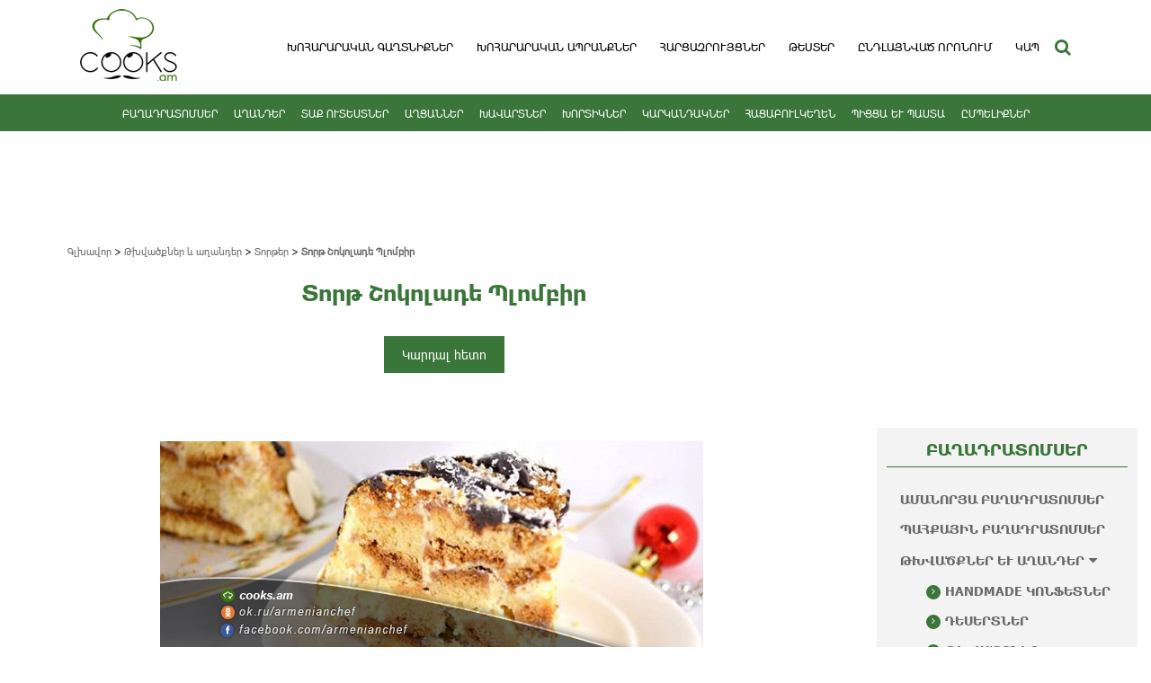

--- FILE ---
content_type: text/html; charset=UTF-8
request_url: https://www.cooks.am/%D5%BF%D5%B8%D6%80%D5%A9-%D5%B7%D5%B8%D5%AF%D5%B8%D5%AC%D5%A1%D5%A4%D5%A5-%D5%BA%D5%AC%D5%B8%D5%B4%D5%A2%D5%AB%D6%80/
body_size: 20776
content:
<!doctype html>
<html lang="en-US" prefix="og: http://ogp.me/ns#">
<head>
	<meta charset="UTF-8">
	<meta name="viewport" content="width=device-width, initial-scale=1">
	<meta name="format-detection" content="telephone=no">
	<meta http-equiv="X-UA-Compatible" content="IE=edge,chrome=1">
	<link rel="profile" href="https://gmpg.org/xfn/11">
	<link rel="icon" href="https://www.cooks.am/wp-content/uploads/2015/08/Favicon-2.png" sizes="17x17" type="image/icon">

	<style>
		html{font-family:sans-serif;-ms-text-size-adjust:100%;-webkit-text-size-adjust:100%}body{margin:0}article,aside,details,figcaption,figure,footer,header,hgroup,main,menu,nav,section,summary{display:block}audio,canvas,progress,video{display:inline-block;vertical-align:baseline}audio:not([controls]){display:none;height:0}[hidden],template{display:none}a{background-color:transparent}a:active,a:hover{outline:0}abbr[title]{border-bottom:1px dotted}b,strong{font-weight:bold}dfn{font-style:italic}h1{font-size:2em;margin:0.67em 0}mark{background:#ff0;color:#000}small{font-size:80%}sub,sup{font-size:75%;line-height:0;position:relative;vertical-align:baseline}sup{top:-0.5em}sub{bottom:-0.25em}img{border:0}svg:not(:root){overflow:hidden}figure{margin:1em 40px}hr{-webkit-box-sizing:content-box;-moz-box-sizing:content-box;box-sizing:content-box;height:0}pre{overflow:auto}code,kbd,pre,samp{font-family:monospace, monospace;font-size:1em}button,input,optgroup,select,textarea{color:inherit;font:inherit;margin:0}button{overflow:visible}button,select{text-transform:none}button,html input[type="button"],input[type="reset"],input[type="submit"]{-webkit-appearance:button;cursor:pointer}button[disabled],html input[disabled]{cursor:default}button::-moz-focus-inner,input::-moz-focus-inner{border:0;padding:0}input{line-height:normal}input[type="checkbox"],input[type="radio"]{-webkit-box-sizing:border-box;-moz-box-sizing:border-box;box-sizing:border-box;padding:0}input[type="number"]::-webkit-inner-spin-button,input[type="number"]::-webkit-outer-spin-button{height:auto}input[type="search"]{-webkit-appearance:textfield;-webkit-box-sizing:content-box;-moz-box-sizing:content-box;box-sizing:content-box}input[type="search"]::-webkit-search-cancel-button,input[type="search"]::-webkit-search-decoration{-webkit-appearance:none}fieldset{border:1px solid #c0c0c0;margin:0 2px;padding:0.35em 0.625em 0.75em}legend{border:0;padding:0}textarea{overflow:auto}optgroup{font-weight:bold}table{border-collapse:collapse;border-spacing:0}td,th{padding:0}*{-webkit-box-sizing:border-box;-moz-box-sizing:border-box;box-sizing:border-box}*:before,*:after{-webkit-box-sizing:border-box;-moz-box-sizing:border-box;box-sizing:border-box}html{font-size:10px;-webkit-tap-highlight-color:rgba(0,0,0,0)}body{font-family:"Helvetica Neue",Helvetica,Arial,sans-serif;font-size:14px;line-height:1.42857143;color:#333;background-color:#fff}input,button,select,textarea{font-family:inherit;font-size:inherit;line-height:inherit}a{color:#337ab7;text-decoration:none}a:hover,a:focus{color:#23527c;text-decoration:underline}a:focus{outline:5px auto -webkit-focus-ring-color;outline-offset:-2px}figure{margin:0}img{vertical-align:middle}.img-responsive{display:block;max-width:100%;height:auto}.img-rounded{border-radius:6px}.img-thumbnail{padding:4px;line-height:1.42857143;background-color:#fff;border:1px solid #ddd;border-radius:4px;-webkit-transition:all .2s ease-in-out;-o-transition:all .2s ease-in-out;transition:all .2s ease-in-out;display:inline-block;max-width:100%;height:auto}.img-circle{border-radius:50%}hr{margin-top:20px;margin-bottom:20px;border:0;border-top:1px solid #eee}.sr-only{position:absolute;width:1px;height:1px;margin:-1px;padding:0;overflow:hidden;clip:rect(0, 0, 0, 0);border:0}.sr-only-focusable:active,.sr-only-focusable:focus{position:static;width:auto;height:auto;margin:0;overflow:visible;clip:auto}[role="button"]{cursor:pointer}.container{margin-right:auto;margin-left:auto;padding-left:15px;padding-right:15px}@media (min-width:768px){.container{width:750px}}@media (min-width:992px){.container{width:970px}}@media (min-width:1200px){.container{width:1170px}}.container-fluid{margin-right:auto;margin-left:auto;padding-left:15px;padding-right:15px}.row{margin-left:-15px;margin-right:-15px}.col-xs-1, .col-sm-1, .col-md-1, .col-lg-1, .col-xs-2, .col-sm-2, .col-md-2, .col-lg-2, .col-xs-3, .col-sm-3, .col-md-3, .col-lg-3, .col-xs-4, .col-sm-4, .col-md-4, .col-lg-4, .col-xs-5, .col-sm-5, .col-md-5, .col-lg-5, .col-xs-6, .col-sm-6, .col-md-6, .col-lg-6, .col-xs-7, .col-sm-7, .col-md-7, .col-lg-7, .col-xs-8, .col-sm-8, .col-md-8, .col-lg-8, .col-xs-9, .col-sm-9, .col-md-9, .col-lg-9, .col-xs-10, .col-sm-10, .col-md-10, .col-lg-10, .col-xs-11, .col-sm-11, .col-md-11, .col-lg-11, .col-xs-12, .col-sm-12, .col-md-12, .col-lg-12{position:relative;min-height:1px;padding-left:15px;padding-right:15px}.col-xs-1, .col-xs-2, .col-xs-3, .col-xs-4, .col-xs-5, .col-xs-6, .col-xs-7, .col-xs-8, .col-xs-9, .col-xs-10, .col-xs-11, .col-xs-12{float:left}.col-xs-12{width:100%}.col-xs-11{width:91.66666667%}.col-xs-10{width:83.33333333%}.col-xs-9{width:75%}.col-xs-8{width:66.66666667%}.col-xs-7{width:58.33333333%}.col-xs-6{width:50%}.col-xs-5{width:41.66666667%}.col-xs-4{width:33.33333333%}.col-xs-3{width:25%}.col-xs-2{width:16.66666667%}.col-xs-1{width:8.33333333%}.col-xs-pull-12{right:100%}.col-xs-pull-11{right:91.66666667%}.col-xs-pull-10{right:83.33333333%}.col-xs-pull-9{right:75%}.col-xs-pull-8{right:66.66666667%}.col-xs-pull-7{right:58.33333333%}.col-xs-pull-6{right:50%}.col-xs-pull-5{right:41.66666667%}.col-xs-pull-4{right:33.33333333%}.col-xs-pull-3{right:25%}.col-xs-pull-2{right:16.66666667%}.col-xs-pull-1{right:8.33333333%}.col-xs-pull-0{right:auto}.col-xs-push-12{left:100%}.col-xs-push-11{left:91.66666667%}.col-xs-push-10{left:83.33333333%}.col-xs-push-9{left:75%}.col-xs-push-8{left:66.66666667%}.col-xs-push-7{left:58.33333333%}.col-xs-push-6{left:50%}.col-xs-push-5{left:41.66666667%}.col-xs-push-4{left:33.33333333%}.col-xs-push-3{left:25%}.col-xs-push-2{left:16.66666667%}.col-xs-push-1{left:8.33333333%}.col-xs-push-0{left:auto}.col-xs-offset-12{margin-left:100%}.col-xs-offset-11{margin-left:91.66666667%}.col-xs-offset-10{margin-left:83.33333333%}.col-xs-offset-9{margin-left:75%}.col-xs-offset-8{margin-left:66.66666667%}.col-xs-offset-7{margin-left:58.33333333%}.col-xs-offset-6{margin-left:50%}.col-xs-offset-5{margin-left:41.66666667%}.col-xs-offset-4{margin-left:33.33333333%}.col-xs-offset-3{margin-left:25%}.col-xs-offset-2{margin-left:16.66666667%}.col-xs-offset-1{margin-left:8.33333333%}.col-xs-offset-0{margin-left:0}@media (min-width:768px){.col-sm-1, .col-sm-2, .col-sm-3, .col-sm-4, .col-sm-5, .col-sm-6, .col-sm-7, .col-sm-8, .col-sm-9, .col-sm-10, .col-sm-11, .col-sm-12{float:left}.col-sm-12{width:100%}.col-sm-11{width:91.66666667%}.col-sm-10{width:83.33333333%}.col-sm-9{width:75%}.col-sm-8{width:66.66666667%}.col-sm-7{width:58.33333333%}.col-sm-6{width:50%}.col-sm-5{width:41.66666667%}.col-sm-4{width:33.33333333%}.col-sm-3{width:25%}.col-sm-2{width:16.66666667%}.col-sm-1{width:8.33333333%}.col-sm-pull-12{right:100%}.col-sm-pull-11{right:91.66666667%}.col-sm-pull-10{right:83.33333333%}.col-sm-pull-9{right:75%}.col-sm-pull-8{right:66.66666667%}.col-sm-pull-7{right:58.33333333%}.col-sm-pull-6{right:50%}.col-sm-pull-5{right:41.66666667%}.col-sm-pull-4{right:33.33333333%}.col-sm-pull-3{right:25%}.col-sm-pull-2{right:16.66666667%}.col-sm-pull-1{right:8.33333333%}.col-sm-pull-0{right:auto}.col-sm-push-12{left:100%}.col-sm-push-11{left:91.66666667%}.col-sm-push-10{left:83.33333333%}.col-sm-push-9{left:75%}.col-sm-push-8{left:66.66666667%}.col-sm-push-7{left:58.33333333%}.col-sm-push-6{left:50%}.col-sm-push-5{left:41.66666667%}.col-sm-push-4{left:33.33333333%}.col-sm-push-3{left:25%}.col-sm-push-2{left:16.66666667%}.col-sm-push-1{left:8.33333333%}.col-sm-push-0{left:auto}.col-sm-offset-12{margin-left:100%}.col-sm-offset-11{margin-left:91.66666667%}.col-sm-offset-10{margin-left:83.33333333%}.col-sm-offset-9{margin-left:75%}.col-sm-offset-8{margin-left:66.66666667%}.col-sm-offset-7{margin-left:58.33333333%}.col-sm-offset-6{margin-left:50%}.col-sm-offset-5{margin-left:41.66666667%}.col-sm-offset-4{margin-left:33.33333333%}.col-sm-offset-3{margin-left:25%}.col-sm-offset-2{margin-left:16.66666667%}.col-sm-offset-1{margin-left:8.33333333%}.col-sm-offset-0{margin-left:0}}@media (min-width:992px){.col-md-1, .col-md-2, .col-md-3, .col-md-4, .col-md-5, .col-md-6, .col-md-7, .col-md-8, .col-md-9, .col-md-10, .col-md-11, .col-md-12{float:left}.col-md-12{width:100%}.col-md-11{width:91.66666667%}.col-md-10{width:83.33333333%}.col-md-9{width:75%}.col-md-8{width:66.66666667%}.col-md-7{width:58.33333333%}.col-md-6{width:50%}.col-md-5{width:41.66666667%}.col-md-4{width:33.33333333%}.col-md-3{width:25%}.col-md-2{width:16.66666667%}.col-md-1{width:8.33333333%}.col-md-pull-12{right:100%}.col-md-pull-11{right:91.66666667%}.col-md-pull-10{right:83.33333333%}.col-md-pull-9{right:75%}.col-md-pull-8{right:66.66666667%}.col-md-pull-7{right:58.33333333%}.col-md-pull-6{right:50%}.col-md-pull-5{right:41.66666667%}.col-md-pull-4{right:33.33333333%}.col-md-pull-3{right:25%}.col-md-pull-2{right:16.66666667%}.col-md-pull-1{right:8.33333333%}.col-md-pull-0{right:auto}.col-md-push-12{left:100%}.col-md-push-11{left:91.66666667%}.col-md-push-10{left:83.33333333%}.col-md-push-9{left:75%}.col-md-push-8{left:66.66666667%}.col-md-push-7{left:58.33333333%}.col-md-push-6{left:50%}.col-md-push-5{left:41.66666667%}.col-md-push-4{left:33.33333333%}.col-md-push-3{left:25%}.col-md-push-2{left:16.66666667%}.col-md-push-1{left:8.33333333%}.col-md-push-0{left:auto}.col-md-offset-12{margin-left:100%}.col-md-offset-11{margin-left:91.66666667%}.col-md-offset-10{margin-left:83.33333333%}.col-md-offset-9{margin-left:75%}.col-md-offset-8{margin-left:66.66666667%}.col-md-offset-7{margin-left:58.33333333%}.col-md-offset-6{margin-left:50%}.col-md-offset-5{margin-left:41.66666667%}.col-md-offset-4{margin-left:33.33333333%}.col-md-offset-3{margin-left:25%}.col-md-offset-2{margin-left:16.66666667%}.col-md-offset-1{margin-left:8.33333333%}.col-md-offset-0{margin-left:0}}@media (min-width:1200px){.col-lg-1, .col-lg-2, .col-lg-3, .col-lg-4, .col-lg-5, .col-lg-6, .col-lg-7, .col-lg-8, .col-lg-9, .col-lg-10, .col-lg-11, .col-lg-12{float:left}.col-lg-12{width:100%}.col-lg-11{width:91.66666667%}.col-lg-10{width:83.33333333%}.col-lg-9{width:75%}.col-lg-8{width:66.66666667%}.col-lg-7{width:58.33333333%}.col-lg-6{width:50%}.col-lg-5{width:41.66666667%}.col-lg-4{width:33.33333333%}.col-lg-3{width:25%}.col-lg-2{width:16.66666667%}.col-lg-1{width:8.33333333%}.col-lg-pull-12{right:100%}.col-lg-pull-11{right:91.66666667%}.col-lg-pull-10{right:83.33333333%}.col-lg-pull-9{right:75%}.col-lg-pull-8{right:66.66666667%}.col-lg-pull-7{right:58.33333333%}.col-lg-pull-6{right:50%}.col-lg-pull-5{right:41.66666667%}.col-lg-pull-4{right:33.33333333%}.col-lg-pull-3{right:25%}.col-lg-pull-2{right:16.66666667%}.col-lg-pull-1{right:8.33333333%}.col-lg-pull-0{right:auto}.col-lg-push-12{left:100%}.col-lg-push-11{left:91.66666667%}.col-lg-push-10{left:83.33333333%}.col-lg-push-9{left:75%}.col-lg-push-8{left:66.66666667%}.col-lg-push-7{left:58.33333333%}.col-lg-push-6{left:50%}.col-lg-push-5{left:41.66666667%}.col-lg-push-4{left:33.33333333%}.col-lg-push-3{left:25%}.col-lg-push-2{left:16.66666667%}.col-lg-push-1{left:8.33333333%}.col-lg-push-0{left:auto}.col-lg-offset-12{margin-left:100%}.col-lg-offset-11{margin-left:91.66666667%}.col-lg-offset-10{margin-left:83.33333333%}.col-lg-offset-9{margin-left:75%}.col-lg-offset-8{margin-left:66.66666667%}.col-lg-offset-7{margin-left:58.33333333%}.col-lg-offset-6{margin-left:50%}.col-lg-offset-5{margin-left:41.66666667%}.col-lg-offset-4{margin-left:33.33333333%}.col-lg-offset-3{margin-left:25%}.col-lg-offset-2{margin-left:16.66666667%}.col-lg-offset-1{margin-left:8.33333333%}.col-lg-offset-0{margin-left:0}}.clearfix:before,.clearfix:after,.container:before,.container:after,.container-fluid:before,.container-fluid:after,.row:before,.row:after{content:" ";display:table}.clearfix:after,.container:after,.container-fluid:after,.row:after{clear:both}.center-block{display:block;margin-left:auto;margin-right:auto}.pull-right{float:right !important}.pull-left{float:left !important}.hide{display:none !important}.show{display:block !important}.invisible{visibility:hidden}.text-hide{font:0/0 a;color:transparent;text-shadow:none;background-color:transparent;border:0}.hidden{display:none !important}.affix{position:fixed}@-ms-viewport{width:device-width}.visible-xs,.visible-sm,.visible-md,.visible-lg{display:none !important}.visible-xs-block,.visible-xs-inline,.visible-xs-inline-block,.visible-sm-block,.visible-sm-inline,.visible-sm-inline-block,.visible-md-block,.visible-md-inline,.visible-md-inline-block,.visible-lg-block,.visible-lg-inline,.visible-lg-inline-block{display:none !important}@media (max-width:767px){.visible-xs{display:block !important}table.visible-xs{display:table !important}tr.visible-xs{display:table-row !important}th.visible-xs,td.visible-xs{display:table-cell !important}}@media (max-width:767px){.visible-xs-block{display:block !important}}@media (max-width:767px){.visible-xs-inline{display:inline !important}}@media (max-width:767px){.visible-xs-inline-block{display:inline-block !important}}@media (min-width:768px) and (max-width:991px){.visible-sm{display:block !important}table.visible-sm{display:table !important}tr.visible-sm{display:table-row !important}th.visible-sm,td.visible-sm{display:table-cell !important}}@media (min-width:768px) and (max-width:991px){.visible-sm-block{display:block !important}}@media (min-width:768px) and (max-width:991px){.visible-sm-inline{display:inline !important}}@media (min-width:768px) and (max-width:991px){.visible-sm-inline-block{display:inline-block !important}}@media (min-width:992px) and (max-width:1199px){.visible-md{display:block !important}table.visible-md{display:table !important}tr.visible-md{display:table-row !important}th.visible-md,td.visible-md{display:table-cell !important}}@media (min-width:992px) and (max-width:1199px){.visible-md-block{display:block !important}}@media (min-width:992px) and (max-width:1199px){.visible-md-inline{display:inline !important}}@media (min-width:992px) and (max-width:1199px){.visible-md-inline-block{display:inline-block !important}}@media (min-width:1200px){.visible-lg{display:block !important}table.visible-lg{display:table !important}tr.visible-lg{display:table-row !important}th.visible-lg,td.visible-lg{display:table-cell !important}}@media (min-width:1200px){.visible-lg-block{display:block !important}}@media (min-width:1200px){.visible-lg-inline{display:inline !important}}@media (min-width:1200px){.visible-lg-inline-block{display:inline-block !important}}@media (max-width:767px){.hidden-xs{display:none !important}}@media (min-width:768px) and (max-width:991px){.hidden-sm{display:none !important}}@media (min-width:992px) and (max-width:1199px){.hidden-md{display:none !important}}@media (min-width:1200px){.hidden-lg{display:none !important}}.visible-print{display:none !important}@media print{.visible-print{display:block !important}table.visible-print{display:table !important}tr.visible-print{display:table-row !important}th.visible-print,td.visible-print{display:table-cell !important}}.visible-print-block{display:none !important}@media print{.visible-print-block{display:block !important}}.visible-print-inline{display:none !important}@media print{.visible-print-inline{display:inline !important}}.visible-print-inline-block{display:none !important}@media print{.visible-print-inline-block{display:inline-block !important}}@media print{.hidden-print{display:none !important}}
	</style>

	<title>Տորթ Շոկոլադե Պլոմբիր - cooks.am խոհարարական կայք - աղցանների, տորթերի, խմորեղենի, օրիգինալ ուտեստներ բաղադրատոմսեր</title>

<!-- This site is optimized with the Yoast SEO plugin v8.1 - https://yoast.com/wordpress/plugins/seo/ -->
<meta name="description" content="Տորթ Շոկոլադե Պլոմբիր։ Առանձին տարայի մեջ հարում ենք ձուն և շաքարավազը։ Ստացված զանգվածին ավելացնում ենք թթվասերը, փափկած կարագը․․․"/>
<link rel="canonical" href="https://www.cooks.am/%d5%bf%d5%b8%d6%80%d5%a9-%d5%b7%d5%b8%d5%af%d5%b8%d5%ac%d5%a1%d5%a4%d5%a5-%d5%ba%d5%ac%d5%b8%d5%b4%d5%a2%d5%ab%d6%80/" />
<meta property="og:locale" content="en_US" />
<meta property="og:type" content="article" />
<meta property="og:title" content="Տորթ Շոկոլադե Պլոմբիր - cooks.am խոհարարական կայք - աղցանների, տորթերի, խմորեղենի, օրիգինալ ուտեստներ բաղադրատոմսեր" />
<meta property="og:description" content="Տորթ Շոկոլադե Պլոմբիր։ Առանձին տարայի մեջ հարում ենք ձուն և շաքարավազը։ Ստացված զանգվածին ավելացնում ենք թթվասերը, փափկած կարագը․․․" />
<meta property="og:url" content="https://www.cooks.am/%d5%bf%d5%b8%d6%80%d5%a9-%d5%b7%d5%b8%d5%af%d5%b8%d5%ac%d5%a1%d5%a4%d5%a5-%d5%ba%d5%ac%d5%b8%d5%b4%d5%a2%d5%ab%d6%80/" />
<meta property="og:site_name" content="cooks.am խոհարարական կայք - աղցանների, տորթերի, խմորեղենի, օրիգինալ ուտեստներ բաղադրատոմսեր" />
<meta property="article:publisher" content="https://www.facebook.com/armenianchef/" />
<meta property="article:section" content="Տորթեր" />
<meta property="article:published_time" content="2018-02-21T12:40:07+04:00" />
<meta property="article:modified_time" content="2018-06-13T23:18:02+04:00" />
<meta property="og:updated_time" content="2018-06-13T23:18:02+04:00" />
<meta property="og:image" content="https://www.cooks.am/wp-content/uploads/2018/02/շոկոլադե-պլոմբիր-1.jpg" />
<meta property="og:image:secure_url" content="https://www.cooks.am/wp-content/uploads/2018/02/շոկոլադե-պլոմբիր-1.jpg" />
<meta property="og:image:width" content="420" />
<meta property="og:image:height" content="400" />
<meta property="og:image:alt" content="շոկոլադե-պլոմբիր-1" />
<meta name="twitter:card" content="summary" />
<meta name="twitter:description" content="Տորթ Շոկոլադե Պլոմբիր։ Առանձին տարայի մեջ հարում ենք ձուն և շաքարավազը։ Ստացված զանգվածին ավելացնում ենք թթվասերը, փափկած կարագը․․․" />
<meta name="twitter:title" content="Տորթ Շոկոլադե Պլոմբիր - cooks.am խոհարարական կայք - աղցանների, տորթերի, խմորեղենի, օրիգինալ ուտեստներ բաղադրատոմսեր" />
<meta name="twitter:image" content="https://www.cooks.am/wp-content/uploads/2018/02/շոկոլադե-պլոմբիր-1.jpg" />
<script type='application/ld+json'>{"@context":"https:\/\/schema.org","@type":"Organization","url":"https:\/\/www.cooks.am\/","sameAs":["https:\/\/www.facebook.com\/armenianchef\/","https:\/\/www.youtube.com\/channel\/UCZYYNggEnd60paPiRdmAQxA"],"@id":"https:\/\/www.cooks.am\/#organization","name":"Cooks.am","logo":"http:\/\/www.cooks.am\/wp-content\/uploads\/2017\/09\/logo.png"}</script>
<script type='application/ld+json'>{"@context":"https:\/\/schema.org","@type":"BreadcrumbList","itemListElement":[{"@type":"ListItem","position":1,"item":{"@id":"https:\/\/www.cooks.am\/","name":"\u0533\u056c\u056d\u0561\u057e\u0578\u0580"}},{"@type":"ListItem","position":2,"item":{"@id":"https:\/\/www.cooks.am\/category\/%d5%a9%d5%ad%d5%be%d5%a1%d5%ae%d6%84%d5%b6%d5%a5%d6%80-%d6%87-%d5%a1%d5%b2%d5%a1%d5%b6%d5%a4%d5%a5%d6%80\/","name":"\u0539\u056d\u057e\u0561\u056e\u0584\u0576\u0565\u0580 \u0587 \u0561\u0572\u0561\u0576\u0564\u0565\u0580"}},{"@type":"ListItem","position":3,"item":{"@id":"https:\/\/www.cooks.am\/category\/%d5%a9%d5%ad%d5%be%d5%a1%d5%ae%d6%84%d5%b6%d5%a5%d6%80-%d6%87-%d5%a1%d5%b2%d5%a1%d5%b6%d5%a4%d5%a5%d6%80\/%d5%bf%d5%b8%d6%80%d5%a9%d5%a5%d6%80\/","name":"\u054f\u0578\u0580\u0569\u0565\u0580"}},{"@type":"ListItem","position":4,"item":{"@id":"https:\/\/www.cooks.am\/%d5%bf%d5%b8%d6%80%d5%a9-%d5%b7%d5%b8%d5%af%d5%b8%d5%ac%d5%a1%d5%a4%d5%a5-%d5%ba%d5%ac%d5%b8%d5%b4%d5%a2%d5%ab%d6%80\/","name":"\u054f\u0578\u0580\u0569 \u0547\u0578\u056f\u0578\u056c\u0561\u0564\u0565 \u054a\u056c\u0578\u0574\u0562\u056b\u0580"}}]}</script>
<!-- / Yoast SEO plugin. -->

<link rel='dns-prefetch' href='//s.w.org' />
<link rel="alternate" type="application/rss+xml" title="cooks.am խոհարարական կայք - աղցանների, տորթերի, խմորեղենի, օրիգինալ ուտեստներ բաղադրատոմսեր &raquo; Feed" href="https://www.cooks.am/feed/" />
<link rel="alternate" type="application/rss+xml" title="cooks.am խոհարարական կայք - աղցանների, տորթերի, խմորեղենի, օրիգինալ ուտեստներ բաղադրատոմսեր &raquo; Comments Feed" href="https://www.cooks.am/comments/feed/" />
<link rel="alternate" type="application/rss+xml" title="cooks.am խոհարարական կայք - աղցանների, տորթերի, խմորեղենի, օրիգինալ ուտեստներ բաղադրատոմսեր &raquo; Տորթ Շոկոլադե Պլոմբիր Comments Feed" href="https://www.cooks.am/%d5%bf%d5%b8%d6%80%d5%a9-%d5%b7%d5%b8%d5%af%d5%b8%d5%ac%d5%a1%d5%a4%d5%a5-%d5%ba%d5%ac%d5%b8%d5%b4%d5%a2%d5%ab%d6%80/feed/" />
		<script type="text/javascript">
			window._wpemojiSettings = {"baseUrl":"https:\/\/s.w.org\/images\/core\/emoji\/2.3\/72x72\/","ext":".png","svgUrl":"https:\/\/s.w.org\/images\/core\/emoji\/2.3\/svg\/","svgExt":".svg","source":{"concatemoji":"https:\/\/www.cooks.am\/wp-includes\/js\/wp-emoji-release.min.js?ver=4.8.15"}};
			!function(a,b,c){function d(a){var b,c,d,e,f=String.fromCharCode;if(!k||!k.fillText)return!1;switch(k.clearRect(0,0,j.width,j.height),k.textBaseline="top",k.font="600 32px Arial",a){case"flag":return k.fillText(f(55356,56826,55356,56819),0,0),b=j.toDataURL(),k.clearRect(0,0,j.width,j.height),k.fillText(f(55356,56826,8203,55356,56819),0,0),c=j.toDataURL(),b!==c&&(k.clearRect(0,0,j.width,j.height),k.fillText(f(55356,57332,56128,56423,56128,56418,56128,56421,56128,56430,56128,56423,56128,56447),0,0),b=j.toDataURL(),k.clearRect(0,0,j.width,j.height),k.fillText(f(55356,57332,8203,56128,56423,8203,56128,56418,8203,56128,56421,8203,56128,56430,8203,56128,56423,8203,56128,56447),0,0),c=j.toDataURL(),b!==c);case"emoji4":return k.fillText(f(55358,56794,8205,9794,65039),0,0),d=j.toDataURL(),k.clearRect(0,0,j.width,j.height),k.fillText(f(55358,56794,8203,9794,65039),0,0),e=j.toDataURL(),d!==e}return!1}function e(a){var c=b.createElement("script");c.src=a,c.defer=c.type="text/javascript",b.getElementsByTagName("head")[0].appendChild(c)}var f,g,h,i,j=b.createElement("canvas"),k=j.getContext&&j.getContext("2d");for(i=Array("flag","emoji4"),c.supports={everything:!0,everythingExceptFlag:!0},h=0;h<i.length;h++)c.supports[i[h]]=d(i[h]),c.supports.everything=c.supports.everything&&c.supports[i[h]],"flag"!==i[h]&&(c.supports.everythingExceptFlag=c.supports.everythingExceptFlag&&c.supports[i[h]]);c.supports.everythingExceptFlag=c.supports.everythingExceptFlag&&!c.supports.flag,c.DOMReady=!1,c.readyCallback=function(){c.DOMReady=!0},c.supports.everything||(g=function(){c.readyCallback()},b.addEventListener?(b.addEventListener("DOMContentLoaded",g,!1),a.addEventListener("load",g,!1)):(a.attachEvent("onload",g),b.attachEvent("onreadystatechange",function(){"complete"===b.readyState&&c.readyCallback()})),f=c.source||{},f.concatemoji?e(f.concatemoji):f.wpemoji&&f.twemoji&&(e(f.twemoji),e(f.wpemoji)))}(window,document,window._wpemojiSettings);
		</script>
		<style type="text/css">
img.wp-smiley,
img.emoji {
	display: inline !important;
	border: none !important;
	box-shadow: none !important;
	height: 1em !important;
	width: 1em !important;
	margin: 0 .07em !important;
	vertical-align: -0.1em !important;
	background: none !important;
	padding: 0 !important;
}
</style>
<link rel='stylesheet' id='contact-form-7-css'  href='https://www.cooks.am/wp-content/plugins/contact-form-7/includes/css/styles.css?ver=5.0.3' type='text/css' media='all' />
<link rel='stylesheet' id='Total_Soft_Poll-css'  href='https://www.cooks.am/wp-content/plugins/poll-wp/CSS/Total-Soft-Poll-Widget.css?ver=4.8.15' type='text/css' media='all' />
<link rel='stylesheet' id='fontawesome-css-css'  href='https://www.cooks.am/wp-content/plugins/poll-wp/CSS/totalsoft.css?ver=4.8.15' type='text/css' media='all' />
<link rel='stylesheet' id='quiz-maker-css'  href='https://www.cooks.am/wp-content/plugins/quiz-maker/public/css/quiz-maker-public.css?ver=4.5.8' type='text/css' media='all' />
<link rel='stylesheet' id='wp-pagenavi-css'  href='https://www.cooks.am/wp-content/plugins/wp-pagenavi/pagenavi-css.css?ver=2.70' type='text/css' media='all' />
<link rel='stylesheet' id='foodiepress-plugin-styles-css'  href='https://www.cooks.am/wp-content/plugins/foodiepress/public/assets/css/public.css?ver=1.2.2' type='text/css' media='all' />
<link rel='stylesheet' id='foodiepress-recipe-recipe1-styles-css'  href='https://www.cooks.am/wp-content/plugins/foodiepress/public/templates/recipe1/style.css?ver=1.2.2' type='text/css' media='all' />
<link rel='stylesheet' id='search-filter-plugin-styles-css'  href='https://www.cooks.am/wp-content/plugins/search-filter-pro/public/assets/css/search-filter.min.css?ver=2.3.4' type='text/css' media='all' />
<link rel='stylesheet' id='cooks-style-css'  href='https://www.cooks.am/wp-content/themes/cooks/style.css?ver=4.8.15' type='text/css' media='all' />
<link rel='stylesheet' id='style-Menu-css'  href='https://www.cooks.am/wp-content/themes/cooks/style-Menu.css' type='text/css' media='all' />
<link rel='stylesheet' id='style-Aram-css'  href='https://www.cooks.am/wp-content/themes/cooks/style-Aram.css' type='text/css' media='all' />
<link rel='stylesheet' id='style-Misaq-css'  href='https://www.cooks.am/wp-content/themes/cooks/style-Misaq.css' type='text/css' media='all' />
<link rel='stylesheet' id='style-Ani-css'  href='https://www.cooks.am/wp-content/themes/cooks/style-Ani.css' type='text/css' media='all' />
<link rel='stylesheet' id='fontawesome-css'  href='https://www.cooks.am/wp-content/themes/cooks/libs/font-awesome-4.7.0/css/font-awesome.min.css?ver=4.8.15' type='text/css' media='all' />
<link rel='stylesheet' id='owl-carousel-css'  href='https://www.cooks.am/wp-content/themes/cooks/css/owl.carousel.min.css' type='text/css' media='all' />
<script type='text/javascript' src='https://www.cooks.am/wp-includes/js/jquery/jquery.js?ver=1.12.4'></script>
<script type='text/javascript' src='https://www.cooks.am/wp-includes/js/jquery/jquery-migrate.min.js?ver=1.4.1'></script>
<script type='text/javascript' src='https://www.cooks.am/wp-includes/js/jquery/ui/core.min.js?ver=1.11.4'></script>
<script type='text/javascript'>
/* <![CDATA[ */
var object = {"ajaxurl":"https:\/\/www.cooks.am\/wp-admin\/admin-ajax.php"};
/* ]]> */
</script>
<script type='text/javascript' src='https://www.cooks.am/wp-content/plugins/poll-wp/JS/Total-Soft-Poll-Widget.js?ver=4.8.15'></script>
<script type='text/javascript'>
/* <![CDATA[ */
var foodiepress = {"ajaxurl":"https:\/\/www.cooks.am\/wp-admin\/admin-ajax.php","nonce":"1b7077b348","addedtolist":"Added to Fav List!"};
/* ]]> */
</script>
<script type='text/javascript' src='https://www.cooks.am/wp-content/plugins/foodiepress/public/assets/js/public.js?ver=1.2.2'></script>
<script type='text/javascript' src='https://www.cooks.am/wp-content/plugins/foodiepress/public/assets/js/print.js?ver=1.2.2'></script>
<script type='text/javascript'>
/* <![CDATA[ */
var SF_LDATA = {"ajax_url":"https:\/\/www.cooks.am\/wp-admin\/admin-ajax.php","home_url":"https:\/\/www.cooks.am\/"};
/* ]]> */
</script>
<script type='text/javascript' src='https://www.cooks.am/wp-content/plugins/search-filter-pro/public/assets/js/search-filter-build.min.js?ver=2.3.4'></script>
<script type='text/javascript' src='https://www.cooks.am/wp-content/plugins/search-filter-pro/public/assets/js/chosen.jquery.min.js?ver=2.3.4'></script>
<link rel='https://api.w.org/' href='https://www.cooks.am/wp-json/' />
<link rel="EditURI" type="application/rsd+xml" title="RSD" href="https://www.cooks.am/xmlrpc.php?rsd" />
<link rel="wlwmanifest" type="application/wlwmanifest+xml" href="https://www.cooks.am/wp-includes/wlwmanifest.xml" /> 
<meta name="generator" content="WordPress 4.8.15" />
<link rel='shortlink' href='https://www.cooks.am/?p=38054' />
<link rel="alternate" type="application/json+oembed" href="https://www.cooks.am/wp-json/oembed/1.0/embed?url=https%3A%2F%2Fwww.cooks.am%2F%25d5%25bf%25d5%25b8%25d6%2580%25d5%25a9-%25d5%25b7%25d5%25b8%25d5%25af%25d5%25b8%25d5%25ac%25d5%25a1%25d5%25a4%25d5%25a5-%25d5%25ba%25d5%25ac%25d5%25b8%25d5%25b4%25d5%25a2%25d5%25ab%25d6%2580%2F" />
<link rel="alternate" type="text/xml+oembed" href="https://www.cooks.am/wp-json/oembed/1.0/embed?url=https%3A%2F%2Fwww.cooks.am%2F%25d5%25bf%25d5%25b8%25d6%2580%25d5%25a9-%25d5%25b7%25d5%25b8%25d5%25af%25d5%25b8%25d5%25ac%25d5%25a1%25d5%25a4%25d5%25a5-%25d5%25ba%25d5%25ac%25d5%25b8%25d5%25b4%25d5%25a2%25d5%25ab%25d6%2580%2F&#038;format=xml" />
<link rel="pingback" href="https://www.cooks.am/xmlrpc.php"><script type="text/javascript">
	var ajaxurl = "https://www.cooks.am/wp-admin/admin-ajax.php";
	</script>
<!-- WordPress Facebook Integration Begin -->
<!-- Facebook Pixel Code -->
<script>
!function(f,b,e,v,n,t,s){if(f.fbq)return;n=f.fbq=function(){n.callMethod?
n.callMethod.apply(n,arguments):n.queue.push(arguments)};if(!f._fbq)f._fbq=n;
n.push=n;n.loaded=!0;n.version='2.0';n.queue=[];t=b.createElement(e);t.async=!0;
t.src=v;s=b.getElementsByTagName(e)[0];s.parentNode.insertBefore(t,s)}(window,
document,'script','https://connect.facebook.net/en_US/fbevents.js');
fbq('init', '1837210872964421', {}, {
    "agent": "wordpress-4.8.15-1.7.5"
});

fbq('track', 'PageView', {
    "source": "wordpress",
    "version": "4.8.15",
    "pluginVersion": "1.7.5"
});

<!-- Support AJAX add to cart -->
if(typeof jQuery != 'undefined') {
  jQuery(document).ready(function($){
    jQuery('body').on('added_to_cart', function(event) {

      // Ajax action.
      $.get('?wc-ajax=fb_inject_add_to_cart_event', function(data) {
        $('head').append(data);
      });

    });
  });
}
<!-- End Support AJAX add to cart -->

</script>
<!-- DO NOT MODIFY -->
<!-- End Facebook Pixel Code -->
<!-- WordPress Facebook Integration end -->
      
<!-- Facebook Pixel Code -->
<noscript>
<img height="1" width="1" style="display:none"
src="https://www.facebook.com/tr?id=1837210872964421&ev=PageView&noscript=1"/>
</noscript>
<!-- DO NOT MODIFY -->
<!-- End Facebook Pixel Code -->
          <meta name="onesignal" content="wordpress-plugin"/>
          <link rel="manifest"
            href="https://www.cooks.am/wp-content/plugins/onesignal-free-web-push-notifications/sdk_files/manifest.json.php?gcm_sender_id="/>
          <script src="https://cdn.onesignal.com/sdks/OneSignalSDK.js" async></script>    <script>

      window.OneSignal = window.OneSignal || [];

      OneSignal.push( function() {
        OneSignal.SERVICE_WORKER_UPDATER_PATH = "OneSignalSDKUpdaterWorker.js.php";
        OneSignal.SERVICE_WORKER_PATH = "OneSignalSDKWorker.js.php";
        OneSignal.SERVICE_WORKER_PARAM = { scope: '/' };

        OneSignal.setDefaultNotificationUrl("https://www.cooks.am");
        var oneSignal_options = {};
        window._oneSignalInitOptions = oneSignal_options;

        oneSignal_options['wordpress'] = true;
oneSignal_options['appId'] = 'd02308ea-9dc9-40d5-afd8-3109f564957b';
oneSignal_options['autoRegister'] = true;
oneSignal_options['welcomeNotification'] = { };
oneSignal_options['welcomeNotification']['disable'] = true;
oneSignal_options['path'] = "https://www.cooks.am/wp-content/plugins/onesignal-free-web-push-notifications/sdk_files/";
oneSignal_options['safari_web_id'] = "web.onesignal.auto.02091d44-51df-4a38-967b-45e7d1e7feaf";
oneSignal_options['promptOptions'] = { };
oneSignal_options['notifyButton'] = { };
oneSignal_options['notifyButton']['enable'] = true;
oneSignal_options['notifyButton']['position'] = 'bottom-right';
oneSignal_options['notifyButton']['theme'] = 'default';
oneSignal_options['notifyButton']['size'] = 'medium';
oneSignal_options['notifyButton']['prenotify'] = true;
oneSignal_options['notifyButton']['displayPredicate'] = function() {
              return OneSignal.isPushNotificationsEnabled()
                      .then(function(isPushEnabled) {
                          return !isPushEnabled;
                      });
            };
oneSignal_options['notifyButton']['showCredit'] = false;
oneSignal_options['notifyButton']['text'] = {};
oneSignal_options['notifyButton']['text']['message.prenotify'] = 'Բաժանորդագրվեք և ստացեք բոլոր նոր բաղադրատոմսերը Շեֆ Խոհարարից';
oneSignal_options['notifyButton']['text']['tip.state.unsubscribed'] = 'Նոր բաղադրատոմսեր ստանալու համար անհրաժեշտ է բաժանորդագրվել';
oneSignal_options['notifyButton']['text']['tip.state.subscribed'] = 'Դուք արդեն cooks.am-ի հետ եք :)';
oneSignal_options['notifyButton']['text']['tip.state.blocked'] = 'Դուք արգելափակել եք Շեֆ Խոհարարի հաղորդագրությունները :(';
oneSignal_options['notifyButton']['text']['message.action.subscribed'] = 'Շնորհակալություն, cooks.am-ն արդեն Ձեզ հետ է ;)';
oneSignal_options['notifyButton']['text']['message.action.resubscribed'] = 'Շնորհակալություն, մենք կրկին միասին ենք ;)';
oneSignal_options['notifyButton']['text']['message.action.unsubscribed'] = 'Դուք այլևս չեք ստանա ամենահամեղ բաղադրատոմսերը :(';
oneSignal_options['notifyButton']['text']['dialog.main.title'] = 'Կառավարել cooks.am-ի բաժանորդագրությունը';
oneSignal_options['notifyButton']['text']['dialog.main.button.subscribe'] = 'ԲԱԺԱՆՈՐԴԱԳՐՎԵԼ';
oneSignal_options['notifyButton']['text']['dialog.main.button.unsubscribe'] = 'ԴՈՒՐՍ ԳԱԼ ԲԱԺԱՆՈՐԴԱԳՐՈՒՄԻՑ';
oneSignal_options['notifyButton']['text']['dialog.blocked.title'] = 'Հանել արգելափակումը';
oneSignal_options['notifyButton']['text']['dialog.blocked.message'] = 'Բաժանորդագրվելու համար հետևեք ցուցումներին';
oneSignal_options['notifyButton']['colors'] = {};
oneSignal_options['notifyButton']['colors']['circle.background'] = '#3a7539';
oneSignal_options['notifyButton']['colors']['badge.background'] = '#3a7539';
oneSignal_options['notifyButton']['colors']['pulse.color'] = '#56ad54';
oneSignal_options['notifyButton']['colors']['dialog.button.background'] = '3a7539';
oneSignal_options['notifyButton']['colors']['dialog.button.background.hovering'] = '#56ad54';
oneSignal_options['notifyButton']['colors']['dialog.button.background.active'] = '296028';
              OneSignal.init(window._oneSignalInitOptions);
                    });

      function documentInitOneSignal() {
        var oneSignal_elements = document.getElementsByClassName("OneSignal-prompt");

        var oneSignalLinkClickHandler = function(event) { OneSignal.push(['registerForPushNotifications']); event.preventDefault(); };        for(var i = 0; i < oneSignal_elements.length; i++)
          oneSignal_elements[i].addEventListener('click', oneSignalLinkClickHandler, false);
      }

      if (document.readyState === 'complete') {
           documentInitOneSignal();
      }
      else {
           window.addEventListener("load", function(event){
               documentInitOneSignal();
          });
      }
    </script>

</head>

<body class="post-template-default single single-post postid-38054 single-format-standard"  >
<!-- style="background-image: url();"-->
<!-- <div id="banner"> -->



<div id="page" class="site">
	<a class="skip-link screen-reader-text" href="#content">Skip to content</a>

	<header id="masthead" class="site-header">
		<div class="site-branding">
			<div class="container">
				<div class="header-block" style="background-color: white; position: relative; display: flex;">
					<div class="col-lg-2 col-md-2 col-sm-12 col-xs-12 logo">
						<a href="https://www.cooks.am">
				            <img class="" src="https://www.cooks.am/wp-content/uploads/2019/01/cooks.am-logo-animated.gif" alt="">
				        </a>
					</div>
					<div class="col-lg-10 col-md-10 col-sm-12 col-xs-12 primary_menu_search">
						<nav id="site-navigation" class="main-navigation">
							<button class="menu-toggle" aria-controls="primary-menu" aria-expanded="false">
								<i class="fa fa-bars" aria-hidden="true"></i>
								<i class="fa fa-times" aria-hidden="true"></i>
							</button>
							<div class="menu-primary-menu-container"><ul id="primary-menu" class="menu"><li id="menu-item-29718" class="menu-item menu-item-type-custom menu-item-object-custom menu-item-29718"><a href="https://www.cooks.am/interest/">ԽՈՀԱՐԱՐԱԿԱՆ ԳԱՂՏՆԻՔՆԵՐ</a></li>
<li id="menu-item-42546" class="menu-item menu-item-type-custom menu-item-object-custom menu-item-has-children menu-item-42546"><a href="https://www.cooks.am/products">ԽՈՀԱՐԱՐԱԿԱՆ ԱՊՐԱՆՔՆԵՐ</a>
<ul  class="sub-menu">
	<li id="menu-item-42703" class="menu-item menu-item-type-post_type menu-item-object-products menu-item-42703"><a href="https://www.cooks.am/products/%d5%b5%d5%b8%d5%a3%d5%b8%d6%82%d6%80%d5%bf-%d5%ba%d5%a1%d5%bf%d6%80%d5%a1%d5%bd%d5%bf%d5%a5%d5%ac%d5%b8%d6%82-%d5%bd%d5%a1%d6%80%d6%84/">Յոգուրտ պատրաստելու սարք</a></li>
	<li id="menu-item-42697" class="menu-item menu-item-type-post_type menu-item-object-products menu-item-42697"><a href="https://www.cooks.am/products/%d6%84%d5%a1%d5%b2%d6%81%d6%80-%d5%a2%d5%a1%d5%b4%d5%a2%d5%a1%d5%af%d5%ab-%d5%bd%d5%a1%d6%80%d6%84/">Քաղցր բամբակի սարք</a></li>
	<li id="menu-item-42698" class="menu-item menu-item-type-post_type menu-item-object-products menu-item-42698"><a href="https://www.cooks.am/products/%d5%b4%d5%a1%d6%80%d5%ab%d5%b6%d5%a1%d6%81%d5%b6%d5%b8%d5%b2-%d5%bd%d5%a1%d6%80%d6%84/">Մարինացնող սարք</a></li>
	<li id="menu-item-42702" class="menu-item menu-item-type-post_type menu-item-object-products menu-item-42702"><a href="https://www.cooks.am/products/%d5%be%d5%a1%d5%af%d5%b8%d6%82%d5%b8%d6%82%d5%b4%d5%a1%d5%b5%d5%ab%d5%b6-%d5%bd%d5%a1%d6%80%d6%84/">Վակուումային սարք</a></li>
	<li id="menu-item-42696" class="menu-item menu-item-type-post_type menu-item-object-products menu-item-42696"><a href="https://www.cooks.am/products/%d5%a3%d6%80%d5%bf%d5%b6%d5%a1%d5%af%d5%b8%d5%b2-%d5%bd%d5%a1%d6%80%d6%84/">Գրտնակող սարք</a></li>
	<li id="menu-item-42695" class="menu-item menu-item-type-post_type menu-item-object-products menu-item-42695"><a href="https://www.cooks.am/products/%d5%ba%d5%b8%d5%ba%d5%af%d5%b8%d6%80%d5%b6%d5%ab-%d5%bd%d5%a1%d6%80%d6%84/">Պոպկորնի սարք</a></li>
	<li id="menu-item-42699" class="menu-item menu-item-type-post_type menu-item-object-products menu-item-42699"><a href="https://www.cooks.am/products/%d5%ad%d5%b8%d5%b0%d5%a1%d5%b6%d5%b8%d6%81%d5%a1%d5%b5%d5%ab%d5%b6-%d5%a9%d5%a1%d5%b5%d5%b4%d5%a5%d6%80/">Խոհանոցային թայմեր</a></li>
	<li id="menu-item-42701" class="menu-item menu-item-type-post_type menu-item-object-products menu-item-42701"><a href="https://www.cooks.am/products/%d5%ba%d5%a1%d5%b6%d5%ab%d6%80-%d5%ba%d5%a1%d5%bf%d6%80%d5%a1%d5%bd%d5%bf%d5%a5%d5%ac%d5%b8%d6%82-%d5%b0%d5%a1%d6%80%d5%b4%d5%a1%d6%80%d5%a1%d5%b6%d6%84/">Պանիր պատրաստելու հարմարանք</a></li>
	<li id="menu-item-42704" class="menu-item menu-item-type-post_type menu-item-object-products menu-item-42704"><a href="https://www.cooks.am/products/%d5%a4%d5%a1%d5%b6%d5%a1%d5%af%d5%ab-%d5%a7%d5%ac%d5%a5%d5%af%d5%bf%d6%80%d5%a1%d5%af%d5%a1%d5%b6-%d5%bd%d6%80%d5%ab%d5%b9/">Դանակի էլեկտրական սրիչ</a></li>
	<li id="menu-item-42705" class="menu-item menu-item-type-post_type menu-item-object-products menu-item-42705"><a href="https://www.cooks.am/products/%d5%a7%d5%ac%d5%a5%d5%af%d5%bf%d6%80%d5%a1%d5%af%d5%a1%d5%b6-%d5%b6%d5%b8%d6%80%d5%a1%d5%b8%d5%b3-%d5%ad%d6%81%d5%a1%d5%b6%d5%a1%d5%b0%d5%a1%d5%b6/">Էլեկտրական նորաոճ խցանահան</a></li>
	<li id="menu-item-42706" class="menu-item menu-item-type-post_type menu-item-object-products menu-item-42706"><a href="https://www.cooks.am/products/%d5%a7%d5%ac%d5%a5%d5%af%d5%bf%d6%80%d5%a1%d5%af%d5%a1%d5%b6-%d5%b8%d5%b3%d5%a1%d5%b5%d5%ab%d5%b6-%d5%bd%d6%80%d5%b3%d5%a1%d5%b2%d5%a1%d6%81/">Էլեկտրական ոճային սրճաղաց</a></li>
</ul>
</li>
<li id="menu-item-44203" class="menu-item menu-item-type-post_type_archive menu-item-object-interviews menu-item-44203"><a href="https://www.cooks.am/interviews/">ՀԱՐՑԱԶՐՈՒՅՑՆԵՐ</a></li>
<li id="menu-item-44164" class="menu-item menu-item-type-post_type_archive menu-item-object-tests menu-item-44164"><a href="https://www.cooks.am/tests/">ԹԵՍՏԵՐ</a></li>
<li id="menu-item-31451" class="menu-item menu-item-type-post_type menu-item-object-page menu-item-31451"><a href="https://www.cooks.am/%d4%b8%d5%86%d4%b4%d4%bc%d4%b1%d5%85%d5%86%d5%8e%d4%b1%d4%be-%d5%88%d5%90%d5%88%d5%86%d5%88%d5%92%d5%84/">ԸՆԴԼԱՅՆՎԱԾ ՈՐՈՆՈՒՄ</a></li>
<li id="menu-item-29699" class="menu-item menu-item-type-post_type menu-item-object-page menu-item-29699"><a href="https://www.cooks.am/%d5%af%d5%a1%d5%ba/">ԿԱՊ</a></li>
</ul></div>						</nav><!-- #site-navigation -->

							
						
						<div class="search">
							<form role="search" method="get" id="searchform" class="searchform" action="https://www.cooks.am/" >
	<div class="search"><label class="screen-reader-text" for="s">Search:</label>
	<input type="text" value="" name="s" id="s" placeholder="Փնտրել" />
	<button type="submit" id="searchsubmit"><i class="fa fa-search" aria-hidden="true"></i></button>
	</div></form>							<i class="fa fa-search header-search-icon" aria-hidden="true"></i>
						</div>
					</div>
				</div>
			</div><!-- .container -->
			<div class="top_menu">
				<div class="container">
					<div class="top-menu-large">
							<div class="menu-top-menu-container"><ul id="top-menu" class="menu"><li id="menu-item-30132" class="menu-item menu-item-type-post_type menu-item-object-page menu-item-30132"><a href="https://www.cooks.am/%d5%a2%d5%a1%d5%b2%d5%a1%d5%a4%d6%80%d5%a1%d5%bf%d5%b8%d5%b4%d5%bd%d5%a5%d6%80/">ԲԱՂԱԴՐԱՏՈՄՍԵՐ</a></li>
<li id="menu-item-29800" class="menu-item menu-item-type-taxonomy menu-item-object-category current-post-ancestor current-menu-parent current-post-parent menu-item-29800"><a href="https://www.cooks.am/category/%d5%a9%d5%ad%d5%be%d5%a1%d5%ae%d6%84%d5%b6%d5%a5%d6%80-%d6%87-%d5%a1%d5%b2%d5%a1%d5%b6%d5%a4%d5%a5%d6%80/">Աղանդեր</a></li>
<li id="menu-item-29798" class="menu-item menu-item-type-taxonomy menu-item-object-category menu-item-29798"><a href="https://www.cooks.am/category/%d5%bf%d5%a1%d6%84-%d5%b8%d6%82%d5%bf%d5%a5%d5%bd%d5%bf%d5%b6%d5%a5%d6%80/">Տաք ուտեստներ</a></li>
<li id="menu-item-29791" class="menu-item menu-item-type-taxonomy menu-item-object-category menu-item-29791"><a href="https://www.cooks.am/category/%d5%a1%d5%b2%d6%81%d5%a1%d5%b6%d5%b6%d5%a5%d6%80/">Աղցաններ</a></li>
<li id="menu-item-29793" class="menu-item menu-item-type-taxonomy menu-item-object-category menu-item-29793"><a href="https://www.cooks.am/category/%d5%ad%d5%a1%d5%be%d5%a1%d6%80%d5%bf%d5%b6%d5%a5%d6%80/">Խավարտներ</a></li>
<li id="menu-item-29794" class="menu-item menu-item-type-taxonomy menu-item-object-category menu-item-29794"><a href="https://www.cooks.am/category/%d5%ad%d5%b8%d6%80%d5%bf%d5%ab%d5%af%d5%b6%d5%a5%d6%80/">Խորտիկներ</a></li>
<li id="menu-item-29795" class="menu-item menu-item-type-taxonomy menu-item-object-category menu-item-29795"><a href="https://www.cooks.am/category/%d5%af%d5%a1%d6%80%d5%af%d5%a1%d5%b6%d5%a4%d5%a1%d5%af%d5%b6%d5%a5%d6%80/">Կարկանդակներ</a></li>
<li id="menu-item-29796" class="menu-item menu-item-type-taxonomy menu-item-object-category menu-item-29796"><a href="https://www.cooks.am/category/%d5%b0%d5%a1%d6%81%d5%a1%d5%a2%d5%b8%d6%82%d5%ac%d5%af%d5%a5%d5%b2%d5%a5%d5%b6/">Հացաբուլկեղեն</a></li>
<li id="menu-item-29797" class="menu-item menu-item-type-taxonomy menu-item-object-category menu-item-29797"><a href="https://www.cooks.am/category/%d5%bf%d5%a1%d6%84-%d5%b8%d6%82%d5%bf%d5%a5%d5%bd%d5%bf%d5%b6%d5%a5%d6%80/%d5%ba%d5%ab%d6%81%d6%81%d5%a1-%d5%ba%d5%a1%d5%bd%d5%bf%d5%a1/">Պիցցա և պաստա</a></li>
<li id="menu-item-29792" class="menu-item menu-item-type-taxonomy menu-item-object-category menu-item-29792"><a href="https://www.cooks.am/category/%d5%a8%d5%b4%d5%ba%d5%a5%d5%ac%d5%ab%d6%84%d5%b6%d5%a5%d6%80/">Ըմպելիքներ</a></li>
</ul></div>					</div>
				</div>
					<div class="top_menu_mobile">
						<div class="menu-top-menu-mobile-container"><ul id="top-menu-mobile" class="menu"><li id="menu-item-44158" class="menu-item menu-item-type-custom menu-item-object-custom menu-item-has-children menu-item-44158"><a>ԲԱՂԱԴՐԱՏՈՄՍԵՐ</a>
<ul  class="sub-menu">
	<li id="menu-item-44112" class="menu-item menu-item-type-taxonomy menu-item-object-category current-post-ancestor current-menu-parent current-post-parent menu-item-has-children menu-item-44112"><a href="https://www.cooks.am/category/%d5%a9%d5%ad%d5%be%d5%a1%d5%ae%d6%84%d5%b6%d5%a5%d6%80-%d6%87-%d5%a1%d5%b2%d5%a1%d5%b6%d5%a4%d5%a5%d6%80/">Աղանդեր</a>
	<ul  class="sub-menu">
		<li id="menu-item-44129" class="menu-item menu-item-type-taxonomy menu-item-object-category menu-item-44129"><a href="https://www.cooks.am/category/%d5%a9%d5%ad%d5%be%d5%a1%d5%ae%d6%84%d5%b6%d5%a5%d6%80-%d6%87-%d5%a1%d5%b2%d5%a1%d5%b6%d5%a4%d5%a5%d6%80/%d5%b0%d5%a5%d5%b6%d5%a4%d5%b4%d5%a5%d5%b5%d5%a4-%d5%af%d5%b8%d5%b6%d6%86%d5%a5%d5%bf%d5%b6%d5%a5%d6%80/">Handmade կոնֆետներ</a></li>
		<li id="menu-item-44130" class="menu-item menu-item-type-taxonomy menu-item-object-category menu-item-44130"><a href="https://www.cooks.am/category/%d5%a9%d5%ad%d5%be%d5%a1%d5%ae%d6%84%d5%b6%d5%a5%d6%80-%d6%87-%d5%a1%d5%b2%d5%a1%d5%b6%d5%a4%d5%a5%d6%80/%d5%a4%d5%a5%d5%bd%d5%a5%d6%80%d5%bf%d5%b6%d5%a5%d6%80/">Դեսերտներ</a></li>
		<li id="menu-item-44131" class="menu-item menu-item-type-taxonomy menu-item-object-category menu-item-44131"><a href="https://www.cooks.am/category/%d5%a9%d5%ad%d5%be%d5%a1%d5%ae%d6%84%d5%b6%d5%a5%d6%80-%d6%87-%d5%a1%d5%b2%d5%a1%d5%b6%d5%a4%d5%a5%d6%80/%d5%a9%d5%ad%d5%be%d5%a1%d5%ae%d6%84%d5%a1%d5%a2%d5%ac%d5%ab%d5%a9%d5%b6%d5%a5%d6%80/">Թխվածքաբլիթներ</a></li>
		<li id="menu-item-44132" class="menu-item menu-item-type-taxonomy menu-item-object-category current-post-ancestor current-menu-parent current-post-parent menu-item-44132"><a href="https://www.cooks.am/category/%d5%a9%d5%ad%d5%be%d5%a1%d5%ae%d6%84%d5%b6%d5%a5%d6%80-%d6%87-%d5%a1%d5%b2%d5%a1%d5%b6%d5%a4%d5%a5%d6%80/%d5%a9%d5%ad%d5%be%d5%a1%d5%ae%d6%84%d5%b6%d5%a5%d6%80/">Թխվածքներ</a></li>
		<li id="menu-item-44133" class="menu-item menu-item-type-taxonomy menu-item-object-category menu-item-44133"><a href="https://www.cooks.am/category/%d5%a9%d5%ad%d5%be%d5%a1%d5%ae%d6%84%d5%b6%d5%a5%d6%80-%d6%87-%d5%a1%d5%b2%d5%a1%d5%b6%d5%a4%d5%a5%d6%80/%d5%aa%d5%a5%d5%ac%d5%a5-%d5%a4%d5%b8%d5%b6%d5%a4%d5%b8%d5%b2/">Ժելե դոնդող</a></li>
		<li id="menu-item-44134" class="menu-item menu-item-type-taxonomy menu-item-object-category menu-item-44134"><a href="https://www.cooks.am/category/%d5%a9%d5%ad%d5%be%d5%a1%d5%ae%d6%84%d5%b6%d5%a5%d6%80-%d6%87-%d5%a1%d5%b2%d5%a1%d5%b6%d5%a4%d5%a5%d6%80/%d5%af%d5%a5%d6%84%d5%bd%d5%a5%d6%80-%d6%87-%d5%b4%d5%a1%d6%86%d5%ab%d5%b6%d5%b6%d5%a5%d6%80/">Կեքսեր և մաֆիններ</a></li>
		<li id="menu-item-44135" class="menu-item menu-item-type-taxonomy menu-item-object-category menu-item-44135"><a href="https://www.cooks.am/category/%d5%a9%d5%ad%d5%be%d5%a1%d5%ae%d6%84%d5%b6%d5%a5%d6%80-%d6%87-%d5%a1%d5%b2%d5%a1%d5%b6%d5%a4%d5%a5%d6%80/%d5%af%d6%80%d5%a5%d5%b4%d5%b6%d5%a5%d6%80/">Կրեմներ</a></li>
		<li id="menu-item-44136" class="menu-item menu-item-type-taxonomy menu-item-object-category menu-item-44136"><a href="https://www.cooks.am/category/%d5%a9%d5%ad%d5%be%d5%a1%d5%ae%d6%84%d5%b6%d5%a5%d6%80-%d6%87-%d5%a1%d5%b2%d5%a1%d5%b6%d5%a4%d5%a5%d6%80/%d5%b4%d5%a1%d5%b6%d5%af%d5%a1%d5%af%d5%a1%d5%b6-%d5%bf%d5%b8%d6%80%d5%a9%d5%a5%d6%80/">Մանկական տորթեր</a></li>
	</ul>
</li>
	<li id="menu-item-44113" class="menu-item menu-item-type-taxonomy menu-item-object-category menu-item-has-children menu-item-44113"><a href="https://www.cooks.am/category/%d5%bf%d5%a1%d6%84-%d5%b8%d6%82%d5%bf%d5%a5%d5%bd%d5%bf%d5%b6%d5%a5%d6%80/">Տաք ուտեստներ</a>
	<ul  class="sub-menu">
		<li id="menu-item-44123" class="menu-item menu-item-type-taxonomy menu-item-object-category menu-item-44123"><a href="https://www.cooks.am/category/%d5%bf%d5%a1%d6%84-%d5%b8%d6%82%d5%bf%d5%a5%d5%bd%d5%bf%d5%b6%d5%a5%d6%80/%d5%b4%d5%bd%d5%a1%d5%b5%d5%ab%d5%b6-%d5%bf%d5%a1%d6%84-%d5%b8%d6%82%d5%bf%d5%a5%d5%bd%d5%bf%d5%b6%d5%a5%d6%80/">Մսային տաք ուտեստներ</a></li>
		<li id="menu-item-44124" class="menu-item menu-item-type-taxonomy menu-item-object-category menu-item-44124"><a href="https://www.cooks.am/category/%d5%bf%d5%a1%d6%84-%d5%b8%d6%82%d5%bf%d5%a5%d5%bd%d5%bf%d5%b6%d5%a5%d6%80/%d5%ba%d5%ab%d6%81%d6%81%d5%a1-%d5%ba%d5%a1%d5%bd%d5%bf%d5%a1/">Պիցցա և պաստա</a></li>
		<li id="menu-item-44125" class="menu-item menu-item-type-taxonomy menu-item-object-category menu-item-44125"><a href="https://www.cooks.am/category/%d5%bf%d5%a1%d6%84-%d5%b8%d6%82%d5%bf%d5%a5%d5%bd%d5%bf%d5%b6%d5%a5%d6%80/%d5%b1%d5%a5%d5%bc%d5%a5%d5%a9%d5%b8%d6%82%d5%af%d5%b6%d5%a5%d6%80/">Ջեռեփուկներ</a></li>
		<li id="menu-item-44126" class="menu-item menu-item-type-taxonomy menu-item-object-category menu-item-44126"><a href="https://www.cooks.am/category/%d5%bf%d5%a1%d6%84-%d5%b8%d6%82%d5%bf%d5%a5%d5%bd%d5%bf%d5%b6%d5%a5%d6%80/%d5%bd%d5%b6%d5%af%d5%a1%d5%b5%d5%ab%d5%b6-%d5%bf%d5%a1%d6%84-%d5%b8%d6%82%d5%bf%d5%a5%d5%bd%d5%bf%d5%b6%d5%a5%d6%80/">Սնկային տաք ուտեստներ</a></li>
		<li id="menu-item-44127" class="menu-item menu-item-type-taxonomy menu-item-object-category menu-item-44127"><a href="https://www.cooks.am/category/%d5%bf%d5%a1%d6%84-%d5%b8%d6%82%d5%bf%d5%a5%d5%bd%d5%bf%d5%b6%d5%a5%d6%80/%d5%bf%d5%b8%d5%b6%d5%a1%d5%af%d5%a1%d5%b6-%d5%bf%d5%a1%d6%84-%d5%b8%d6%82%d5%bf%d5%a5%d5%bd%d5%bf%d5%b6%d5%a5%d6%80/">Տոնական տաք ուտեստներ</a></li>
		<li id="menu-item-44128" class="menu-item menu-item-type-taxonomy menu-item-object-category menu-item-44128"><a href="https://www.cooks.am/category/%d5%bf%d5%a1%d6%84-%d5%b8%d6%82%d5%bf%d5%a5%d5%bd%d5%bf%d5%b6%d5%a5%d6%80/%d6%81%d5%a1%d5%ae%d6%80-%d5%af%d5%a1%d5%ac%d5%b8%d6%80%d5%ab%d5%a1%d5%af%d5%a1%d5%b6%d5%b8%d6%82%d5%a9%d5%b5%d5%a1%d5%b4%d5%a2-%d5%bf%d5%a1%d6%84-%d5%b8%d6%82%d5%bf%d5%a5%d5%bd%d5%bf%d5%b6%d5%a5/">Ցածր կալորիականությամբ տաք ուտեստներ</a></li>
	</ul>
</li>
	<li id="menu-item-44121" class="menu-item menu-item-type-taxonomy menu-item-object-category menu-item-has-children menu-item-44121"><a href="https://www.cooks.am/category/%d5%a1%d5%b2%d6%81%d5%a1%d5%b6%d5%b6%d5%a5%d6%80/">Աղցաններ</a>
	<ul  class="sub-menu">
		<li id="menu-item-44137" class="menu-item menu-item-type-taxonomy menu-item-object-category menu-item-44137"><a href="https://www.cooks.am/category/%d5%a1%d5%b2%d6%81%d5%a1%d5%b6%d5%b6%d5%a5%d6%80/%d5%b4%d5%bd%d5%a1%d5%b5%d5%ab%d5%b6-%d5%a1%d5%b2%d6%81%d5%a1%d5%b6%d5%b6%d5%a5%d6%80/">Մսային աղցաններ</a></li>
		<li id="menu-item-44138" class="menu-item menu-item-type-taxonomy menu-item-object-category menu-item-44138"><a href="https://www.cooks.am/category/%d5%a1%d5%b2%d6%81%d5%a1%d5%b6%d5%b6%d5%a5%d6%80/%d5%b4%d6%80%d5%a3%d5%a1%d5%b5%d5%ab%d5%b6-%d5%a1%d5%b2%d6%81%d5%a1%d5%b6%d5%b6%d5%a5%d6%80/">Մրգային աղցաններ</a></li>
		<li id="menu-item-44139" class="menu-item menu-item-type-taxonomy menu-item-object-category menu-item-44139"><a href="https://www.cooks.am/category/%d5%a1%d5%b2%d6%81%d5%a1%d5%b6%d5%b6%d5%a5%d6%80/%d5%bd%d5%b6%d5%af%d5%b8%d5%be-%d5%a1%d5%b2%d6%81%d5%a1%d5%b6%d5%b6%d5%a5%d6%80/">Սնկով աղցաններ</a></li>
		<li id="menu-item-44140" class="menu-item menu-item-type-taxonomy menu-item-object-category menu-item-44140"><a href="https://www.cooks.am/category/%d5%a1%d5%b2%d6%81%d5%a1%d5%b6%d5%b6%d5%a5%d6%80/%d5%bf%d5%b8%d5%b6%d5%a1%d5%af%d5%a1%d5%b6-%d5%a1%d5%b2%d6%81%d5%a1%d5%b6%d5%b6%d5%a5%d6%80/">Տոնական աղցաններ</a></li>
		<li id="menu-item-44141" class="menu-item menu-item-type-taxonomy menu-item-object-category menu-item-44141"><a href="https://www.cooks.am/category/%d5%a1%d5%b2%d6%81%d5%a1%d5%b6%d5%b6%d5%a5%d6%80/%d6%81%d5%a1%d5%ae%d6%80-%d5%af%d5%a1%d5%ac%d5%b8%d6%80%d5%ab%d5%a1%d5%af%d5%a1%d5%b6%d5%b8%d6%82%d5%a9%d5%b5%d5%a1%d5%b4%d5%a2-%d5%a1%d5%b2%d6%81%d5%a1%d5%b6%d5%b6%d5%a5%d6%80/">Ցածր կալորիականությամբ աղցաններ</a></li>
	</ul>
</li>
	<li id="menu-item-44122" class="menu-item menu-item-type-taxonomy menu-item-object-category menu-item-has-children menu-item-44122"><a href="https://www.cooks.am/category/%d5%ad%d5%a1%d5%be%d5%a1%d6%80%d5%bf%d5%b6%d5%a5%d6%80/">Խավարտներ</a>
	<ul  class="sub-menu">
		<li id="menu-item-44142" class="menu-item menu-item-type-taxonomy menu-item-object-category menu-item-44142"><a href="https://www.cooks.am/category/%d5%ad%d5%a1%d5%be%d5%a1%d6%80%d5%bf%d5%b6%d5%a5%d6%80/%d5%ba%d5%a1%d5%bd%d5%bf%d5%a1%d5%b5%d5%b8%d5%be-%d5%ad%d5%a1%d5%be%d5%a1%d6%80%d5%bf%d5%b6%d5%a5%d6%80/">Պաստայով խավարտներ</a></li>
		<li id="menu-item-44143" class="menu-item menu-item-type-taxonomy menu-item-object-category menu-item-44143"><a href="https://www.cooks.am/category/%d5%ad%d5%a1%d5%be%d5%a1%d6%80%d5%bf%d5%b6%d5%a5%d6%80/%d5%bd%d5%b6%d5%af%d5%b8%d5%be-%d5%ad%d5%a1%d5%be%d5%a1%d6%80%d5%bf%d5%b6%d5%a5%d6%80/">Սնկով խավարտներ</a></li>
		<li id="menu-item-44144" class="menu-item menu-item-type-taxonomy menu-item-object-category menu-item-44144"><a href="https://www.cooks.am/category/%d5%ad%d5%a1%d5%be%d5%a1%d6%80%d5%bf%d5%b6%d5%a5%d6%80/%d5%bf%d5%b8%d5%b6%d5%a1%d5%af%d5%a1%d5%b6-%d5%ad%d5%a1%d5%be%d5%a1%d6%80%d5%bf%d5%b6%d5%a5%d6%80/">Տոնական խավարտներ</a></li>
	</ul>
</li>
	<li id="menu-item-44145" class="menu-item menu-item-type-taxonomy menu-item-object-category menu-item-has-children menu-item-44145"><a href="https://www.cooks.am/category/%d5%ad%d5%b8%d6%80%d5%bf%d5%ab%d5%af%d5%b6%d5%a5%d6%80/">Խորտիկներ</a>
	<ul  class="sub-menu">
		<li id="menu-item-44146" class="menu-item menu-item-type-taxonomy menu-item-object-category menu-item-44146"><a href="https://www.cooks.am/category/%d5%ad%d5%b8%d6%80%d5%bf%d5%ab%d5%af%d5%b6%d5%a5%d6%80/%d5%a2%d5%a1%d5%b6%d5%bb%d5%a1%d6%80%d5%a5%d5%b2%d5%a5%d5%b6%d5%a1%d5%b5%d5%ab%d5%b6-%d5%ad%d5%b8%d6%80%d5%bf%d5%ab%d5%af%d5%b6%d5%a5%d6%80/">Բանջարեղենային խորտիկներ</a></li>
		<li id="menu-item-44147" class="menu-item menu-item-type-taxonomy menu-item-object-category menu-item-44147"><a href="https://www.cooks.am/category/%d5%ad%d5%b8%d6%80%d5%bf%d5%ab%d5%af%d5%b6%d5%a5%d6%80/%d5%a3%d5%a1%d6%80%d5%a5%d5%bb%d6%80%d5%ab-%d5%ad%d5%b8%d6%80%d5%bf%d5%ab%d5%af%d5%b6%d5%a5%d6%80/">Գարեջրի խորտիկներ</a></li>
	</ul>
</li>
	<li id="menu-item-44148" class="menu-item menu-item-type-taxonomy menu-item-object-category menu-item-44148"><a href="https://www.cooks.am/category/%d5%af%d5%a1%d6%80%d5%af%d5%a1%d5%b6%d5%a4%d5%a1%d5%af%d5%b6%d5%a5%d6%80/">Կարկանդակներ</a></li>
	<li id="menu-item-44149" class="menu-item menu-item-type-taxonomy menu-item-object-category menu-item-44149"><a href="https://www.cooks.am/category/%d5%b0%d5%a1%d6%81%d5%a1%d5%a2%d5%b8%d6%82%d5%ac%d5%af%d5%a5%d5%b2%d5%a5%d5%b6/">Հացաբուլկեղեն</a></li>
	<li id="menu-item-44150" class="menu-item menu-item-type-taxonomy menu-item-object-category menu-item-44150"><a href="https://www.cooks.am/category/%d5%bf%d5%a1%d6%84-%d5%b8%d6%82%d5%bf%d5%a5%d5%bd%d5%bf%d5%b6%d5%a5%d6%80/%d5%ba%d5%ab%d6%81%d6%81%d5%a1-%d5%ba%d5%a1%d5%bd%d5%bf%d5%a1/">Պիցցա և պաստա</a></li>
	<li id="menu-item-44151" class="menu-item menu-item-type-taxonomy menu-item-object-category menu-item-has-children menu-item-44151"><a href="https://www.cooks.am/category/%d5%a8%d5%b4%d5%ba%d5%a5%d5%ac%d5%ab%d6%84%d5%b6%d5%a5%d6%80/">Ըմպելիքներ</a>
	<ul  class="sub-menu">
		<li id="menu-item-44152" class="menu-item menu-item-type-taxonomy menu-item-object-category menu-item-44152"><a href="https://www.cooks.am/category/%d5%a8%d5%b4%d5%ba%d5%a5%d5%ac%d5%ab%d6%84%d5%b6%d5%a5%d6%80/%d5%a1%d5%ac%d5%af%d5%b8%d5%b0%d5%b8%d5%ac%d5%a1%d5%b5%d5%ab%d5%b6/">Ալկոհոլային</a></li>
		<li id="menu-item-44153" class="menu-item menu-item-type-taxonomy menu-item-object-category menu-item-44153"><a href="https://www.cooks.am/category/%d5%a8%d5%b4%d5%ba%d5%a5%d5%ac%d5%ab%d6%84%d5%b6%d5%a5%d6%80/%d5%a9%d5%a5%d5%b5%d5%a5%d6%80/">Թեյեր</a></li>
		<li id="menu-item-44154" class="menu-item menu-item-type-taxonomy menu-item-object-category menu-item-44154"><a href="https://www.cooks.am/category/%d5%a8%d5%b4%d5%ba%d5%a5%d5%ac%d5%ab%d6%84%d5%b6%d5%a5%d6%80/%d5%af%d5%b8%d5%af%d5%bf%d5%a5%d5%b5%d5%ac%d5%b6%d5%a5%d6%80/">Կոկտեյլներ</a></li>
		<li id="menu-item-44155" class="menu-item menu-item-type-taxonomy menu-item-object-category menu-item-44155"><a href="https://www.cooks.am/category/%d5%a8%d5%b4%d5%ba%d5%a5%d5%ac%d5%ab%d6%84%d5%b6%d5%a5%d6%80/%d5%b4%d5%a1%d5%b6%d5%af%d5%a1%d5%af%d5%a1%d5%b6-%d5%a8%d5%b4%d5%ba%d5%a5%d5%ac%d5%ab%d6%84%d5%b6%d5%a5%d6%80/">Մանկական ըմպելիքներ</a></li>
	</ul>
</li>
</ul>
</li>
</ul></div>					</div>
			</div>
			<div class="container">
				<div id="cooks-carousel" class="owl-carousel">
									</div>
			</div>
		</div><!-- .site-branding -->
	</header><!-- #masthead -->

	<div id="content" class="site-content">

<div id="primary" class="single-recipe">
	<main id="main" class="site-main">
			<!-- <div id="left-banner">
				<ins data-revive-zoneid="75" data-revive-id="3beb98f2c52f066381dd3683055b0364"></ins>
			</div> -->
			<div class="container">
				<div class="top-banners">
	<div class="row" style="margin: 0;">
		<div class="single-first-banner col-md-9 col-sm-8 col-xs-12">
			
		</div>
		<div class="single-second-banner col-md-3 col-sm-4 col-xs-12">
			
		</div>
	</div>
</div>								<div class="row">
					
							<p id="breadcrumbs"><span><span><a href="https://www.cooks.am/" >Գլխավոր</a> &gt; <span><a href="https://www.cooks.am/category/%d5%a9%d5%ad%d5%be%d5%a1%d5%ae%d6%84%d5%b6%d5%a5%d6%80-%d6%87-%d5%a1%d5%b2%d5%a1%d5%b6%d5%a4%d5%a5%d6%80/" >Թխվածքներ և աղանդեր</a> &gt; <span><a href="https://www.cooks.am/category/%d5%a9%d5%ad%d5%be%d5%a1%d5%ae%d6%84%d5%b6%d5%a5%d6%80-%d6%87-%d5%a1%d5%b2%d5%a1%d5%b6%d5%a4%d5%a5%d6%80/%d5%bf%d5%b8%d6%80%d5%a9%d5%a5%d6%80/" >Տորթեր</a> &gt; <strong class="breadcrumb_last">Տորթ Շոկոլադե Պլոմբիր</strong></span></span></span></span></p>
												</div>
											<div class="row">
							<div class="col-lg-1"></div>
							<div class="col-lg-7 col-md-8 col-sm-8 col-xs-12 single-recipe-page-title">
								<h1>Տորթ Շոկոլադե Պլոմբիր</h1>
								
								 <div class="read-later">Կարդալ հետո</div>
<div class="read-later-email">
	<i class="fa fa-times" aria-hidden="true"></i>
	<div id="sendtoEmail">
		<input type="text" name="email" placeholder="էլ․ հասցե" required="required" class="email-input">
		<input type="submit" class="email-send" value="Ուղարկել">
		<h5 class="successfully-sent"> Նյութի հղումը ուղարկվել է ձեր էլ․ հասցեին։ </h5>
		<h5 class="empty-field"> Դաշտի լրացումը պարտադիր է։</h5>
		<h5 class="error-message">Տեղի է ունեցել սխալ։ Փորձել կրկին։</h5>
		<h5 class="email-error">Մուտքագրեք ճիշտ էլ․ հասցե</h5>
	</div>
</div> 

</div>								
							</div>
							<div class="col-lg-1"></div>
							<div class="col-lg-3 col-md-4 col-sm-4 col-xs-12"></div>
						</div>
						<div class="row single-recipe-page-content">
							<div class="col-lg-9 col-md-8 col-sm-8 col-xs-12">					
								<div class="col-lg-1"></div>
								<div class="col-lg-10 col-md-12 col-sm-12 col-xs-12">
									<div style="text-align: center;"><img src="https://www.cooks.am/wp-content/uploads/2018/02/շոկոլադե-պլոմբիր-2.jpg" alt="շոկոլադե-պլոմբիր-2"></div>					
									<div><div class="foodiepress-wrapper recipe1 print-only ">
    <section class="foodiepress"  itemscope itemtype="http://schema.org/Recipe">

        <img itemprop="image" class="recipe-image" src="https://www.cooks.am/wp-content/uploads/2018/02/շոկոլադե-պլոմբիր-1-50x50.jpg" alt="Տորթ Շոկոլադե Պլոմբիր" />
        <!-- Details -->
        <div class="recipe-details">
            <ul>
                <li>Yield: <strong itemprop="recipeYield">4 ժամ անց</strong></li>
                <li>Prep Time: <strong><meta itemprop="prepTime" content="PT15M">15 minutes</strong> </li>
                <li>Cook Time: <strong><meta itemprop="cookTime" content="PT30M">30 minutes</strong> </li>
                
            </ul>
            <a href="http://www.printfriendly.com/print?url=https://www.cooks.am/%d5%bf%d5%b8%d6%80%d5%a9-%d5%b7%d5%b8%d5%af%d5%b8%d5%ac%d5%a1%d5%a4%d5%a5-%d5%ba%d5%ac%d5%b8%d5%b4%d5%a2%d5%ab%d6%80/" rel="nofollow" onclick="window.print(); return false;" class="print print-friendly">  <i class="fa fa-print"></i> Print</a>

            
            <div class="clearfix"></div>
        </div>


        <h3 class="recipe-title" itemprop="name">Տորթ Շոկոլադե Պլոմբիր</h3>
        <p class="author-data">By
            <a class="recipe-author" href="https://www.cooks.am/author/n-narine/" itemprop="author" itemscope itemtype="http://schema.org/Person"><span itemprop="name"> Շեֆ Խոհարար </span></a>
            <span class="recipe-data"><meta itemprop="datePublished" content="2018-02-21">21/02/2018</span>
        </p>
        <!-- Text -->
        

    <div>
        <!-- Ingredients -->
        <h3>Բաղադրիչներ</h3>
        <div class="ingred">
        <ul class="ingredients">
                                                <li class="separator">Խմորի համար՝</li>
                
                                                <li><span><a  target="_blank" href="https://www.cooks.am/ingredients/%d5%b1%d5%b8%d6%82/" itemprop="ingredients">ձու</a>  - 1 հատ </span></li>
                
                                                <li><span><a  target="_blank" href="https://www.cooks.am/ingredients/%d5%b7%d5%a1%d6%84%d5%a1%d6%80%d5%a1%d5%be%d5%a1%d5%a6/" itemprop="ingredients">շաքարավազ</a>  - 1/2 բաժակ </span></li>
                
                                                <li><span><a  target="_blank" href="https://www.cooks.am/ingredients/%d5%a9%d5%a9%d5%be%d5%a1%d5%bd%d5%a5%d6%80/" itemprop="ingredients">թթվասեր</a>  - 100 գր </span></li>
                
                                                <li><span><a  target="_blank" href="https://www.cooks.am/ingredients/%d5%bd%d5%b8%d5%a4%d5%a1/" itemprop="ingredients">սոդա</a>  - 1/2 թ/գ </span></li>
                
                                                <li><span><a  target="_blank" href="https://www.cooks.am/ingredients/%d6%84%d5%a1%d6%81%d5%a1%d5%ad/" itemprop="ingredients">քացախ </a>  - 1/2 թ/գ </span></li>
                
                                                <li><span><a  target="_blank" href="https://www.cooks.am/ingredients/%d5%af%d5%a1%d6%80%d5%a1%d5%a3/" itemprop="ingredients">կարագ</a>  - 200 գր </span></li>
                
                                                <li><span><a  target="_blank" href="https://www.cooks.am/ingredients/%d5%a1%d5%ac%d5%b5%d5%b8%d6%82%d6%80/" itemprop="ingredients">ալյուր</a>  - 260 գր </span></li>
                
                                                <li class="separator">Կրեմի համար՝</li>
                
                                                <li><span><a  target="_blank" href="https://www.cooks.am/ingredients/%d5%a1%d5%ac%d5%b5%d5%b8%d6%82%d6%80/" itemprop="ingredients">ալյուր</a>  - 35 գր </span></li>
                
                                                <li><span><a  target="_blank" href="https://www.cooks.am/ingredients/%d5%be%d5%a1%d5%b6%d5%ab%d5%ac%d5%ab%d5%b6/" itemprop="ingredients">վանիլին</a>  - 9 գր </span></li>
                
                                                <li><span><a  target="_blank" href="https://www.cooks.am/ingredients/%d5%b1%d5%be%d5%ab-%d5%a4%d5%a5%d5%b2%d5%b6%d5%b8%d6%82%d6%81/" itemprop="ingredients">ձվի դեղնուց</a>  - 3 հատ </span></li>
                
                                                <li><span><a  target="_blank" href="https://www.cooks.am/ingredients/%d5%b7%d5%a1%d6%84%d5%a1%d6%80%d5%a1%d5%be%d5%a1%d5%a6/" itemprop="ingredients">շաքարավազ</a>  - 150 գր </span></li>
                
                                                <li><span><a  target="_blank" href="https://www.cooks.am/ingredients/%d5%af%d5%a1%d5%a9/" itemprop="ingredients">կաթ</a>  - 400 մլ </span></li>
                
                                                <li class="separator">Ինչպես նաև՝</li>
                
                                                <li><span><a  target="_blank" href="https://www.cooks.am/ingredients/%d5%b7%d5%b8%d5%af%d5%b8%d5%ac%d5%a1%d5%a4-%d5%a4%d5%a1%d5%bc%d5%a8/" itemprop="ingredients">շոկոլադ դառը</a>  - 60 գր </span></li>
                
            

        </ul>
        </div>
            </div>

        <!-- Directions -->
        <h3>Քայլերի հաջորդականություն</h3>
        <div class="instructions" itemprop="recipeInstructions">
            <ol>
<li>Առանձին տարայի մեջ հարում ենք ձուն և շաքարավազը։<br />
<img class="alignnone size-full wp-image-38057" src="https://www.cooks.am/wp-content/uploads/2018/02/շոկոլադե-պլոմբիր-3.jpg" alt="շոկոլադե-պլոմբիր-3" width="604" height="454" /></li>
<li>Ստացված զանգվածին ավելացնում ենք թթվասերը, փափկած կարագը, քացախի մեջ լուծված սոդան և շարունակում ենք հարիչով հարել։<br />
<img class="alignnone size-full wp-image-38058" src="https://www.cooks.am/wp-content/uploads/2018/02/շոկոլադե-պլոմբիր-4.jpg" alt="շոկոլադե-պլոմբիր-4" width="604" height="454" /></li>
<li>Ալյուրն անցկացնում ենք մաղով ու աստիճանաբար ավելացնում ենք ստացված զանգվածին։ Անհրաժեշտության դեպքում կարելի է ալյուրն ավելացնել։ Պետք է ստացվի պինդ թթվասերի նման խմոր։<br />
<img class="alignnone size-full wp-image-38059" src="https://www.cooks.am/wp-content/uploads/2018/02/շոկոլադե-պլոմբիր-5.jpg" alt="շոկոլադե-պլոմբիր-5" width="604" height="454" /></li>
<li>Ձևամանը պատում ենք պերգամենտով, եզրերը կարագապատում ենք։ Լցնում ենք խմորն ու թխում 30 րոպե 180 աստիճան տաքացրած ջեռոցում։<br />
<img class="alignnone size-full wp-image-38060" src="https://www.cooks.am/wp-content/uploads/2018/02/շոկոլադե-պլոմբիր-6.jpg" alt="շոկոլադե-պլոմբիր-6" width="604" height="454" /></li>
<li>Ստացված խմորաշերտը թողնում ենք, որ սառչի, ապա բաժանում ենք փոքրիկ կտորների։<br />
<img class="alignnone size-full wp-image-38061" src="https://www.cooks.am/wp-content/uploads/2018/02/շոկոլադե-պլոմբիր-7.jpg" alt="շոկոլադե-պլոմբիր-7" width="604" height="454" /></li>
<li>Բիսկվիթի չոր եզրերը վերածում ենք փշուրների, որից հետո վերցնում ենք կլոր ձևամանը, հատակը պատում ենք սննդային պոլիէթիլենային թաղանթով։ Այնուհետև խմորի փշուրների մի մասը լցնում ենք ձևամանի մեջ։<br />
<img class="alignnone size-full wp-image-38062" src="https://www.cooks.am/wp-content/uploads/2018/02/շոկոլադե-պլոմբիր-8.jpg" alt="շոկոլադե-պլոմբիր-8" width="604" height="454" /></li>
<li>Պատրաստում ենք եփովի կրեմը <a href="https://www.cooks.am/%D5%A5%D6%83%D5%B8%D5%BE%D5%AB-%D5%AF%D6%80%D5%A5%D5%B4/">այս բաղադրատոմսով</a>։<br />
<img class="alignnone size-full wp-image-38063" src="https://www.cooks.am/wp-content/uploads/2018/02/շոկոլադե-պլոմբիր-9.jpg" alt="շոկոլադե-պլոմբիր-9" width="604" height="454" /></li>
<li>Բիսկվիթի կտորները պատում ենք կրեմով ու լցնում արդեն իսկ փշուրներով պատված կլոր ձևամանի մեջ, ապա սեղմում ենք, որպեսզի որևէ ազատ տարածություն չմնա։<br />
<img class="alignnone size-full wp-image-38064" src="https://www.cooks.am/wp-content/uploads/2018/02/շոկոլադե-պլոմբիր-10.jpg" alt="շոկոլադե-պլոմբիր-10" width="604" height="454" /></li>
<li>Տորթը ծածկում ենք սննդային պոլիէթիլենային թաղանթով ու 4 ժամ թողնում սառնարանում, որից հետո հանում ենք, հեռացնում թաղանթն ու շրջում հակառակ կողմով։<br />
<img class="alignnone size-full wp-image-38065" src="https://www.cooks.am/wp-content/uploads/2018/02/շոկոլադե-պլոմբիր-11.jpg" alt="շոկոլադե-պլոմբիր" width="604" height="454" /></li>
<li>Տորթը զարդարում ենք խմորի մնացած փշրանքներով և հալեցրած շոկոլադով։<br />
<img class="alignnone size-full wp-image-38066" src="https://www.cooks.am/wp-content/uploads/2018/02/շոկոլադե-պլոմբիր-12.jpg" alt="շոկոլադե-պլոմբիր-12" width="604" height="454" /></li>
</ol>

        </div>

        


        


    </section>
</div>

</div>
								</div>
								<div class="col-lg-1"></div>
								<div class="col-lg-12 col-md-12 col-sm-12 col-xs-12">					

									
									<div class="soc-area">
										<div class="single-share-item">
											<a href="https://vk.com/share.php?url=https://www.cooks.am/%d5%bf%d5%b8%d6%80%d5%a9-%d5%b7%d5%b8%d5%af%d5%b8%d5%ac%d5%a1%d5%a4%d5%a5-%d5%ba%d5%ac%d5%b8%d5%b4%d5%a2%d5%ab%d6%80/">
												<img class="" src="" alt="">
											</a>
										</div>

										<div class="single-share-item">
											<a  href="https://www.facebook.com/sharer/sharer.php?=https://www.cooks.am/%d5%bf%d5%b8%d6%80%d5%a9-%d5%b7%d5%b8%d5%af%d5%b8%d5%ac%d5%a1%d5%a4%d5%a5-%d5%ba%d5%ac%d5%b8%d5%b4%d5%a2%d5%ab%d6%80/">
												<img class="" src="https://www.cooks.am/wp-content/uploads/2017/09/Image-4.png" alt="">
											</a>
										</div>

										<div class="single-share-item">
											<a href="https://twitter.com/home?status=https://www.cooks.am/%d5%bf%d5%b8%d6%80%d5%a9-%d5%b7%d5%b8%d5%af%d5%b8%d5%ac%d5%a1%d5%a4%d5%a5-%d5%ba%d5%ac%d5%b8%d5%b4%d5%a2%d5%ab%d6%80/">
												<img class="" src="https://www.cooks.am/wp-content/uploads/2017/09/Image-5.png" alt="">
											</a>
										</div>

										<div class="single-share-item">
											<a href="https://www.odnoklassniki.ru/dk?st.cmd=addShare&st.s=1https://www.cooks.am/%d5%bf%d5%b8%d6%80%d5%a9-%d5%b7%d5%b8%d5%af%d5%b8%d5%ac%d5%a1%d5%a4%d5%a5-%d5%ba%d5%ac%d5%b8%d5%b4%d5%a2%d5%ab%d6%80/">
												<img class="" src="https://www.cooks.am/wp-content/uploads/2017/09/Image-6.png" alt="">
											</a>
										</div>

										<div class="single-share-item">
											<a href="https://connect.mail.ru/share?url=https://www.cooks.am/%d5%bf%d5%b8%d6%80%d5%a9-%d5%b7%d5%b8%d5%af%d5%b8%d5%ac%d5%a1%d5%a4%d5%a5-%d5%ba%d5%ac%d5%b8%d5%b4%d5%a2%d5%ab%d6%80/">
												<img class="" src="https://www.cooks.am/wp-content/uploads/2017/09/Image-7.png" alt="">
											</a>
										</div>

										<div class="single-share-item">
											<a href="https://plus.google.com/share?url=https://www.cooks.am/%d5%bf%d5%b8%d6%80%d5%a9-%d5%b7%d5%b8%d5%af%d5%b8%d5%ac%d5%a1%d5%a4%d5%a5-%d5%ba%d5%ac%d5%b8%d5%b4%d5%a2%d5%ab%d6%80/">
												<img class="" src="https://www.cooks.am/wp-content/uploads/2017/09/Image-8.png" alt="">
											</a>
										</div>
									</div>

									<div class="single-third-banner col-xs-12">
										<!--Don't DELETE-->	
									</div>

									<div class="recommendation_title">
										<p>
											Ձեզ կարող է հետաքրքրել նաև										</p>
									</div>
									<div>
																						<div class="recommendation col-md-4 col-sm-6 col-xs-6">
													<a class="recipe-url" href="https://www.cooks.am/%d5%bb%d5%a5%d5%b4%d5%b8%d5%be-%d5%a2%d5%b8%d6%82%d5%ac%d5%af%d5%ab-%d5%ad%d5%ad%d5%b8%d6%82%d5%b6%d5%bb%d5%b6%d5%a5%d6%80/">
														<div class="recipe-item">
															<div class="recipe-img">
																<img width="420" height="400" src="https://www.cooks.am/wp-content/uploads/2015/11/jemov-bulki-xxunj-5-420x400.jpg" class="attachment-post-thumbnail size-post-thumbnail wp-post-image" alt="" />															</div>
															<div class="recipe-title">
																Ջեմով բուլկի &#8220;Խխունջներ&#8221;															</div>
														</div>
													</a>
												</div>
																							<div class="recommendation col-md-4 col-sm-6 col-xs-6">
													<a class="recipe-url" href="https://www.cooks.am/%d5%bd%d5%ba%d5%a1%d5%b6%d5%a1%d5%ad%d5%b8%d5%be-%d5%b5%d5%b8%d5%a3%d5%b8%d6%82%d6%80%d5%bf%d5%b8%d5%be-%d5%bf%d5%b8%d6%80%d5%a9/">
														<div class="recipe-item">
															<div class="recipe-img">
																<img width="420" height="400" src="https://www.cooks.am/wp-content/uploads/2016/07/spanaxov-yogurtov-tort-11-420x400.jpg" class="attachment-post-thumbnail size-post-thumbnail wp-post-image" alt="" />															</div>
															<div class="recipe-title">
																Սպանախով և յոգուրտով տորթ															</div>
														</div>
													</a>
												</div>
																							<div class="recommendation col-md-4 col-sm-6 col-xs-6">
													<a class="recipe-url" href="https://www.cooks.am/%d5%bf%d5%b8%d6%80%d5%a9-%d5%b4%d5%b8%d6%82%d5%bd%d5%bd/">
														<div class="recipe-item">
															<div class="recipe-img">
																<img width="420" height="400" src="https://www.cooks.am/wp-content/uploads/2017/03/tort-muss-10-420x400.jpg" class="attachment-post-thumbnail size-post-thumbnail wp-post-image" alt="tort-muss" />															</div>
															<div class="recipe-title">
																Տորթ &#8211; մուսս															</div>
														</div>
													</a>
												</div>
																				</div>
									

<div class="add-comment row">

		<div class="col-md-1 col-sm-0 col-xs-0"></div>
		<div class="col-md-10 col-sm-12 col-xs-12 comm-area">
						<h1 class="comments-title">
				Թողնել պատասխան			</h1>
			<div class="">
				<p>Մուտք եղեք:</p>
			</div>
				<div id="respond" class="comment-respond">
		<h3 id="reply-title" class="comment-reply-title">Leave a Reply <small><a rel="nofollow" id="cancel-comment-reply-link" href="/%D5%BF%D5%B8%D6%80%D5%A9-%D5%B7%D5%B8%D5%AF%D5%B8%D5%AC%D5%A1%D5%A4%D5%A5-%D5%BA%D5%AC%D5%B8%D5%B4%D5%A2%D5%AB%D6%80/#respond" style="display:none;">Cancel reply</a></small></h3>			<form action="https://www.cooks.am/wp-comments-post.php" method="post" id="commentform" class="comment-form" novalidate>
				<p class="comment-notes"><span id="email-notes">Your email address will not be published.</span> Required fields are marked <span class="required">*</span></p><div class=""><p class="comment-form-comment"><textarea id="comment" name="comment" placeholder="Մեկնաբանություն" cols="45" rows="8" aria-required="true"></textarea></p></div><div class=""><p class="comment-form-author"><input id="author" placeholder="Անուն" name="author" type="text" value="" size="30" /></p></div>
<div class=""><p class="comment-form-email"><input id="email" placeholder="Էլ․ փոստ" name="email" type="text" value="" size="30" /></p></div>
	<p class="comment-form-rating foodiepress-comment-field">
		<label>Rating:</label>
		<span class="rate">
			<span id="star1" class="star"></span><span id="star2" class="star"></span><span id="star3" class="star"></span><span id="star4" class="star"></span><span id="star5" class="star"></span>		</span>
		<input type="hidden" name="foodiepress-post-rating" id="foodiepress-post-rating" value="0">
	</p>
	<div class="clearfix"></div>

	<p class="form-submit"><input name="submit" type="submit" id="submit" class="submit" value="Թողնել մեկնաբանություն" /> <input type='hidden' name='comment_post_ID' value='38054' id='comment_post_ID' />
<input type='hidden' name='comment_parent' id='comment_parent' value='0' />
</p><p style="display: none;"><input type="hidden" id="akismet_comment_nonce" name="akismet_comment_nonce" value="32f1324d44" /></p><p style="display: none;"><input type="hidden" id="ak_js" name="ak_js" value="174"/></p>			</form>
			</div><!-- #respond -->
			</div>
		<div class="col-md-1 col-sm-0 col-xs-0"></div>

</div>

							</div>
						</div>
						<div class="col-lg-3 col-md-4 col-sm-4 col-xs-12">
							
<aside id="sidebar">
	<div class="fifth-banner">
		<!--Don't DELETE-->	
	</div>

	<div class="sidebar-menu">
		<div class="recipes">
			<div class="recipes-title">
				ԲԱՂԱԴՐԱՏՈՄՍԵՐ			</div>
			<div class="recipes-menu">
				<nav class="menu-recipes-menu-container"><ul id="menu-recipes-menu" class="menu"><li id="menu-item-42537" class="menu-item menu-item-type-taxonomy menu-item-object-category menu-item-42537"><a href="https://www.cooks.am/category/%d5%a1%d5%b4%d5%a1%d5%b6%d5%b8%d6%80%d5%b5%d5%a1-%d5%a2%d5%a1%d5%b2%d5%a1%d5%a4%d6%80%d5%a1%d5%bf%d5%b8%d5%b4%d5%bd%d5%a5%d6%80/">Ամանորյա բաղադրատոմսեր</a></li>
<li id="menu-item-38462" class="menu-item menu-item-type-taxonomy menu-item-object-category menu-item-38462"><a href="https://www.cooks.am/category/%d5%ba%d5%a1%d5%b0%d6%84%d5%a1%d5%b5%d5%ab%d5%b6-%d5%a2%d5%a1%d5%b2%d5%a1%d5%a4%d6%80%d5%a1%d5%bf%d5%b8%d5%b4%d5%bd%d5%a5%d6%80/">Պահքային բաղադրատոմսեր</a></li>
<li id="menu-item-30134" class="menu-item menu-item-type-taxonomy menu-item-object-category current-post-ancestor current-menu-parent current-post-parent menu-item-has-children menu-item-30134"><a href="https://www.cooks.am/category/%d5%a9%d5%ad%d5%be%d5%a1%d5%ae%d6%84%d5%b6%d5%a5%d6%80-%d6%87-%d5%a1%d5%b2%d5%a1%d5%b6%d5%a4%d5%a5%d6%80/">Թխվածքներ և աղանդեր</a>
<ul  class="sub-menu">
	<li id="menu-item-30135" class="menu-item menu-item-type-taxonomy menu-item-object-category menu-item-30135"><a href="https://www.cooks.am/category/%d5%a9%d5%ad%d5%be%d5%a1%d5%ae%d6%84%d5%b6%d5%a5%d6%80-%d6%87-%d5%a1%d5%b2%d5%a1%d5%b6%d5%a4%d5%a5%d6%80/%d5%b0%d5%a5%d5%b6%d5%a4%d5%b4%d5%a5%d5%b5%d5%a4-%d5%af%d5%b8%d5%b6%d6%86%d5%a5%d5%bf%d5%b6%d5%a5%d6%80/">Handmade կոնֆետներ</a></li>
	<li id="menu-item-30136" class="menu-item menu-item-type-taxonomy menu-item-object-category menu-item-30136"><a href="https://www.cooks.am/category/%d5%a9%d5%ad%d5%be%d5%a1%d5%ae%d6%84%d5%b6%d5%a5%d6%80-%d6%87-%d5%a1%d5%b2%d5%a1%d5%b6%d5%a4%d5%a5%d6%80/%d5%a4%d5%a5%d5%bd%d5%a5%d6%80%d5%bf%d5%b6%d5%a5%d6%80/">Դեսերտներ</a></li>
	<li id="menu-item-30137" class="menu-item menu-item-type-taxonomy menu-item-object-category current-post-ancestor current-menu-parent current-post-parent menu-item-30137"><a href="https://www.cooks.am/category/%d5%a9%d5%ad%d5%be%d5%a1%d5%ae%d6%84%d5%b6%d5%a5%d6%80-%d6%87-%d5%a1%d5%b2%d5%a1%d5%b6%d5%a4%d5%a5%d6%80/%d5%a9%d5%ad%d5%be%d5%a1%d5%ae%d6%84%d5%b6%d5%a5%d6%80/">Թխվածքներ</a></li>
	<li id="menu-item-30138" class="menu-item menu-item-type-taxonomy menu-item-object-category menu-item-30138"><a href="https://www.cooks.am/category/%d5%a9%d5%ad%d5%be%d5%a1%d5%ae%d6%84%d5%b6%d5%a5%d6%80-%d6%87-%d5%a1%d5%b2%d5%a1%d5%b6%d5%a4%d5%a5%d6%80/%d5%ba%d5%a1%d5%b2%d5%ba%d5%a1%d5%b2%d5%a1%d5%af/">Պաղպաղակ</a></li>
</ul>
</li>
<li id="menu-item-30139" class="menu-item menu-item-type-taxonomy menu-item-object-category menu-item-has-children menu-item-30139"><a href="https://www.cooks.am/category/%d5%bf%d5%a1%d6%84-%d5%b8%d6%82%d5%bf%d5%a5%d5%bd%d5%bf%d5%b6%d5%a5%d6%80/">Տաք ուտեստներ</a>
<ul  class="sub-menu">
	<li id="menu-item-30140" class="menu-item menu-item-type-taxonomy menu-item-object-category menu-item-30140"><a href="https://www.cooks.am/category/%d5%bf%d5%a1%d6%84-%d5%b8%d6%82%d5%bf%d5%a5%d5%bd%d5%bf%d5%b6%d5%a5%d6%80/%d4%b2%d5%a1%d5%b6%d5%bb%d5%a1%d6%80%d5%a5%d5%b2%d5%a5%d5%b6%d5%a1%d5%b5%d5%ab%d5%b6-%d5%bf%d5%a1%d6%84-%d5%b8%d6%82%d5%bf%d5%a5%d5%bd%d5%bf%d5%b6%d5%a5%d6%80/">Բանջարեղենային տաք ուտեստներ</a></li>
	<li id="menu-item-30141" class="menu-item menu-item-type-taxonomy menu-item-object-category menu-item-30141"><a href="https://www.cooks.am/category/%d5%bf%d5%a1%d6%84-%d5%b8%d6%82%d5%bf%d5%a5%d5%bd%d5%bf%d5%b6%d5%a5%d6%80/%d5%b4%d5%bd%d5%a1%d5%b5%d5%ab%d5%b6-%d5%bf%d5%a1%d6%84-%d5%b8%d6%82%d5%bf%d5%a5%d5%bd%d5%bf%d5%b6%d5%a5%d6%80/">Մսային տաք ուտեստներ</a></li>
</ul>
</li>
<li id="menu-item-30142" class="menu-item menu-item-type-taxonomy menu-item-object-category menu-item-30142"><a href="https://www.cooks.am/category/%d5%a1%d5%b2%d6%81%d5%a1%d5%b6%d5%b6%d5%a5%d6%80/">Աղցաններ</a></li>
<li id="menu-item-30143" class="menu-item menu-item-type-taxonomy menu-item-object-category menu-item-30143"><a href="https://www.cooks.am/category/%d5%a1%d5%ba%d5%b8%d6%82%d6%80%d5%b6%d5%a5%d6%80-%d6%87-%d5%bd%d5%b8%d5%b8%d6%82%d5%bd%d5%b6%d5%a5%d6%80/">Ապուրներ և սոուսներ</a></li>
<li id="menu-item-30144" class="menu-item menu-item-type-taxonomy menu-item-object-category menu-item-30144"><a href="https://www.cooks.am/category/%d5%ad%d5%a1%d5%be%d5%a1%d6%80%d5%bf%d5%b6%d5%a5%d6%80/">Խավարտներ</a></li>
<li id="menu-item-30145" class="menu-item menu-item-type-taxonomy menu-item-object-category menu-item-30145"><a href="https://www.cooks.am/category/%d5%ad%d5%b8%d6%80%d5%bf%d5%ab%d5%af%d5%b6%d5%a5%d6%80/">Խորտիկներ</a></li>
<li id="menu-item-30146" class="menu-item menu-item-type-taxonomy menu-item-object-category menu-item-30146"><a href="https://www.cooks.am/category/%d5%af%d5%a1%d6%80%d5%af%d5%a1%d5%b6%d5%a4%d5%a1%d5%af%d5%b6%d5%a5%d6%80/">Կարկանդակներ</a></li>
<li id="menu-item-30147" class="menu-item menu-item-type-taxonomy menu-item-object-category menu-item-30147"><a href="https://www.cooks.am/category/%d5%b0%d5%a1%d6%81%d5%a1%d5%a2%d5%b8%d6%82%d5%ac%d5%af%d5%a5%d5%b2%d5%a5%d5%b6/">Հացաբուլկեղեն</a></li>
<li id="menu-item-30148" class="menu-item menu-item-type-taxonomy menu-item-object-category menu-item-30148"><a href="https://www.cooks.am/category/%d5%bf%d5%a1%d6%84-%d5%b8%d6%82%d5%bf%d5%a5%d5%bd%d5%bf%d5%b6%d5%a5%d6%80/%d5%ba%d5%ab%d6%81%d6%81%d5%a1-%d5%ba%d5%a1%d5%bd%d5%bf%d5%a1/">Պիցցա և պաստա</a></li>
<li id="menu-item-30149" class="menu-item menu-item-type-taxonomy menu-item-object-category menu-item-has-children menu-item-30149"><a href="https://www.cooks.am/category/%d5%a8%d5%b4%d5%ba%d5%a5%d5%ac%d5%ab%d6%84%d5%b6%d5%a5%d6%80/">Ըմպելիքներ</a>
<ul  class="sub-menu">
	<li id="menu-item-30150" class="menu-item menu-item-type-taxonomy menu-item-object-category menu-item-30150"><a href="https://www.cooks.am/category/%d5%a8%d5%b4%d5%ba%d5%a5%d5%ac%d5%ab%d6%84%d5%b6%d5%a5%d6%80/%d5%a1%d5%ac%d5%af%d5%b8%d5%b0%d5%b8%d5%ac%d5%a1%d5%b5%d5%ab%d5%b6/">Ալկոհոլային</a></li>
	<li id="menu-item-30151" class="menu-item menu-item-type-taxonomy menu-item-object-category menu-item-30151"><a href="https://www.cooks.am/category/%d5%a8%d5%b4%d5%ba%d5%a5%d5%ac%d5%ab%d6%84%d5%b6%d5%a5%d6%80/%d5%b8%d5%b9-%d5%a1%d5%ac%d5%af%d5%b8%d5%b0%d5%b8%d5%ac%d5%a1%d5%b5%d5%ab%d5%b6/">Ոչ ալկոհոլային</a></li>
	<li id="menu-item-30152" class="menu-item menu-item-type-taxonomy menu-item-object-category menu-item-30152"><a href="https://www.cooks.am/category/%d5%a8%d5%b4%d5%ba%d5%a5%d5%ac%d5%ab%d6%84%d5%b6%d5%a5%d6%80/%d5%bd%d5%b8%d6%82%d6%80%d5%b3-%d6%87-%d5%bd%d6%80%d5%b3%d5%a1%d5%b5%d5%ab%d5%b6-%d5%a8%d5%b4%d5%ba%d5%a5%d5%ac%d5%ab%d6%84%d5%b6%d5%a5%d6%80/">Սուրճ և սրճային ըմպելիքներ</a></li>
</ul>
</li>
<li id="menu-item-30154" class="menu-item menu-item-type-taxonomy menu-item-object-category menu-item-30154"><a href="https://www.cooks.am/category/%d5%b4%d5%a1%d5%b6%d5%af%d5%a1%d5%af%d5%a1%d5%b6-%d5%ad%d5%b8%d5%b0%d5%a1%d5%b6%d5%b8%d6%81/">Մանկական խոհանոց</a></li>
<li id="menu-item-30153" class="menu-item menu-item-type-taxonomy menu-item-object-category menu-item-30153"><a href="https://www.cooks.am/category/%d5%a1%d5%b5%d5%ac-%d5%a2%d5%a1%d5%b2%d5%a1%d5%a4%d6%80%d5%a1%d5%bf%d5%b8%d5%b4%d5%bd%d5%a5%d6%80/">Այլ բաղադրատոմսեր</a></li>
<li id="menu-item-38461" class="menu-item menu-item-type-taxonomy menu-item-object-category menu-item-38461"><a href="https://www.cooks.am/category/%d5%ba%d5%a1%d5%b0%d6%84%d5%a1%d5%b5%d5%ab%d5%b6-%d5%a2%d5%a1%d5%b2%d5%a1%d5%a4%d6%80%d5%a1%d5%bf%d5%b8%d5%b4%d5%bd%d5%a5%d6%80/">Պահքային բաղադրատոմսեր</a></li>
</ul></nav>			</div>
		</div>
		<div class="national-kitchen">
			<div class="national-kitchen-title">
				ԱԶԳԱՅԻՆ ԽՈՀԱՆՈՑ			</div>
			<div class="national-kitchen-menu">
				<nav class="menu-national-kitchen-menu-container"><ul id="menu-national-kitchen-menu" class="menu"><li id="menu-item-30165" class="menu-item menu-item-type-taxonomy menu-item-object-category menu-item-30165"><a href="https://www.cooks.am/category/%d5%a1%d5%a6%d5%a3%d5%a1%d5%b5%d5%ab%d5%b6-%d5%ad%d5%b8%d5%b0%d5%a1%d5%b6%d5%b8%d6%81/%d5%a1%d5%b4%d5%a5%d6%80%d5%ab%d5%af%d5%b5%d5%a1%d5%b6/">Ամերիկյան</a></li>
<li id="menu-item-30166" class="menu-item menu-item-type-taxonomy menu-item-object-category menu-item-30166"><a href="https://www.cooks.am/category/%d5%a1%d5%a6%d5%a3%d5%a1%d5%b5%d5%ab%d5%b6-%d5%ad%d5%b8%d5%b0%d5%a1%d5%b6%d5%b8%d6%81/%d5%a1%d5%bd%d5%ab%d5%a1%d5%af%d5%a1%d5%b6/">Ասիական</a></li>
<li id="menu-item-30167" class="menu-item menu-item-type-taxonomy menu-item-object-category menu-item-30167"><a href="https://www.cooks.am/category/%d5%a1%d5%a6%d5%a3%d5%a1%d5%b5%d5%ab%d5%b6-%d5%ad%d5%b8%d5%b0%d5%a1%d5%b6%d5%b8%d6%81/%d5%a1%d6%80%d6%87%d5%a5%d5%ac%d5%b5%d5%a1%d5%b6/">Արևելյան</a></li>
<li id="menu-item-30168" class="menu-item menu-item-type-taxonomy menu-item-object-category menu-item-30168"><a href="https://www.cooks.am/category/%d5%a1%d5%a6%d5%a3%d5%a1%d5%b5%d5%ab%d5%b6-%d5%ad%d5%b8%d5%b0%d5%a1%d5%b6%d5%b8%d6%81/%d5%a5%d5%be%d6%80%d5%b8%d5%ba%d5%a1%d5%af%d5%a1%d5%b6/">Եվրոպական</a></li>
<li id="menu-item-30169" class="menu-item menu-item-type-taxonomy menu-item-object-category menu-item-30169"><a href="https://www.cooks.am/category/%d5%a1%d5%a6%d5%a3%d5%a1%d5%b5%d5%ab%d5%b6-%d5%ad%d5%b8%d5%b0%d5%a1%d5%b6%d5%b8%d6%81/%d5%af%d5%b8%d5%be%d5%af%d5%a1%d5%bd%d5%b5%d5%a1%d5%b6/">Կովկասյան</a></li>
<li id="menu-item-30170" class="menu-item menu-item-type-taxonomy menu-item-object-category current-post-ancestor current-menu-parent current-post-parent menu-item-30170"><a href="https://www.cooks.am/category/%d5%a1%d5%a6%d5%a3%d5%a1%d5%b5%d5%ab%d5%b6-%d5%ad%d5%b8%d5%b0%d5%a1%d5%b6%d5%b8%d6%81/%d5%b4%d5%ab%d5%bb%d5%a1%d5%a6%d5%a3%d5%a1%d5%b5%d5%ab%d5%b6/">Միջազգային</a></li>
</ul></nav>			</div>
		</div>	
	</div>

	<div class="sixth-banner">
		<!--Don't DELETE-->	
	</div>

	<div id="fb-root"></div>
	<script>(function(d, s, id) {
	  var js, fjs = d.getElementsByTagName(s)[0];
	  if (d.getElementById(id)) return;
	  js = d.createElement(s); js.id = id;
	  js.src = "//connect.facebook.net/en_GB/sdk.js#xfbml=1&version=v2.10";
	  fjs.parentNode.insertBefore(js, fjs);
	}(document, 'script', 'facebook-jssdk'));</script>
	<div class="fb-page" data-href="https://www.facebook.com/armenianchef/" data-width="210" data-small-header="false" data-adapt-container-width="true" data-hide-cover="false" data-show-facepile="true"><blockquote cite="https://www.facebook.com/armenianchef/" class="fb-xfbml-parse-ignore"><a href="https://www.facebook.com/armenianchef/">cooks.am - Շեֆ Խոհարար</a></blockquote></div>

	<!-- <div id="ok_group_widget"></div>
	<script>
		!function (d, id, did, st) {
		  var js = d.createElement("script");
		  js.src = "https://connect.ok.ru/connect.js";
		  js.onload = js.onreadystatechange = function () {
		  if (!this.readyState || this.readyState == "loaded" || this.readyState == "complete") {
		    if (!this.executed) {
		      this.executed = true;
		      setTimeout(function () {
		        OK.CONNECT.insertGroupWidget(id,did,st);
		      }, 0);
		    }
		  }}
		  d.documentElement.appendChild(js);
		}(document,"ok_group_widget","53524899365088","{width:210,height:280}");
	</script> -->

</aside><!-- #secondary -->
						</div>
					</div>
							</div>
			<!-- <div id="right-banner">
				<ins data-revive-zoneid="76" data-revive-id="3beb98f2c52f066381dd3683055b0364"></ins>
			</div> -->
		</main><!-- #main -->
	</div><!-- #primary -->

	
</div><!-- #content -->

<footer id="colophon" class="site-footer">
	<div class="site-info">
		<div class="container">

			<div class="row">
				<div class="first col-lg-4 col-sm-6 col-xs-12">
					<div class="subscribe-area">
						<div class="subscribe-title">
							Բաժանորդագրվել						</div>
									<section id="wp_subscribe-3" class="widget wp_subscribe">	
		<div id="wp-subscribe" class="wp-subscribe-wrap wp-subscribe wp-subscribe-1" data-thanks_page="0" data-thanks_page_url="" data-thanks_page_new_window="0">

			<h4 class="title"></h4>

			<p class="text">Բաժանորդագրվեք մեր էլեկտրոնային փոստին և ստացեք հետաքրքիր նորություններ և թարմացումներ</p>

			
		<form action="https://feedburner.google.com/fb/a/mailverify?uri=" method="post" class="wp-subscribe-form wp-subscribe-feedburner" id="wp-subscribe-form-1" target="popupwindow">

			<input class="regular-text email-field" type="email" name="email" placeholder="Էլ․ հասցե" required>

			<input type="hidden" name="uri" value="">

			<input type="hidden" name="loc" value="en_US">

			<input type="hidden" name="form_type" value="widget">

			<input type="hidden" name="service" value="feedburner">

			<input type="hidden" name="widget" value="wp_subscribe-3">
							<div class="wps-consent-wrapper">
					<label for="consent-field">
						<input class="consent-field" id="consent-field" type="checkbox" name="consent" required />
						Ես համաձայն եմ, որ իմ տվյալները գրանցվեն այս ձևաթղթում*					</label>
				</div>
						<input class="submit" type="submit" name="submit" value="Գրանցվել">

		</form>

		
			<div class="wp-subscribe-loader">
				<svg version="1.1" id="loader-1" xmlns="http://www.w3.org/2000/svg" xmlns:xlink="http://www.w3.org/1999/xlink" x="0" y="0" width="40px" height="40px" viewBox="0 0 50 50" style="enable-background:new 0 0 50 50;" xml:space="preserve">
					<path fill="#ffffff" d="M43.935,25.145c0-10.318-8.364-18.683-18.683-18.683c-10.318,0-18.683,8.365-18.683,18.683h4.068c0-8.071,6.543-14.615,14.615-14.615c8.072,0,14.615,6.543,14.615,14.615H43.935z">
						<animateTransform attributeType="xml" attributeName="transform" type="rotate" from="0 25 25" to="360 25 25" dur="0.6s" repeatCount="indefinite"/>
					</path>
				</svg>
			</div>

			<p class="thanks">Thank you for subscribing.</p>
			<p class="error">Something went wrong.</p>
			<div class="clear"></div>

			<p class="footer-text">Ձեր տվյալների գաղտնիությունը ապահովված է</p>

		</div>

			</section>	
					</div>
					<div class="contact-area">
						<div class="contact-title">
													</div>
						<div class="contact-content">
													</div>
					</div>
				</div>

				<div class="cooksam col-lg-4 col-sm-6 col-xs-12">
					<div>
						<h3>Cooks.am</h3> 
					</div>
					<div>
						<div class="menu-footer-menu-assortment-container"><ul id="menu-footer-menu-assortment" class="menu"><li id="menu-item-44197" class="menu-item menu-item-type-post_type menu-item-object-page menu-item-44197"><a href="https://www.cooks.am/%d4%bd%d5%88%d5%80%d4%b1%d5%90%d4%b1%d5%90%d4%b1%d4%bf%d4%b1%d5%86-%d4%b3%d4%b1%d5%82%d5%8f%d5%86%d4%bb%d5%94%d5%86%d4%b5%d5%90/">ԽՈՀԱՐԱՐԱԿԱՆ ԳԱՂՏՆԻՔՆԵՐ</a></li>
<li id="menu-item-44198" class="menu-item menu-item-type-post_type_archive menu-item-object-products menu-item-44198"><a href="https://www.cooks.am/products/">ԽՈՀԱՐԱՐԱԿԱՆ ԱՊՐԱՆՔՆԵՐ</a></li>
<li id="menu-item-44199" class="menu-item menu-item-type-post_type menu-item-object-page menu-item-44199"><a href="https://www.cooks.am/%d5%86%d5%88%d5%90%d5%88%d5%92%d4%b9%d5%85%d5%88%d5%92%d5%86%d5%86%d4%b5%d5%90/">ՆՈՐՈՒԹՅՈՒՆՆԵՐ</a></li>
<li id="menu-item-44200" class="menu-item menu-item-type-post_type_archive menu-item-object-tests menu-item-44200"><a href="https://www.cooks.am/tests/">ԹԵՍՏԵՐ</a></li>
<li id="menu-item-44358" class="menu-item menu-item-type-post_type menu-item-object-page menu-item-44358"><a href="https://www.cooks.am/dictionary/">Խոհարարական բառարան</a></li>
<li id="menu-item-44201" class="menu-item menu-item-type-post_type menu-item-object-page menu-item-44201"><a href="https://www.cooks.am/%d4%b8%d5%86%d4%b4%d4%bc%d4%b1%d5%85%d5%86%d5%8e%d4%b1%d4%be-%d5%88%d5%90%d5%88%d5%86%d5%88%d5%92%d5%84/">ԸՆԴԼԱՅՆՎԱԾ ՈՐՈՆՈՒՄ</a></li>
<li id="menu-item-44202" class="menu-item menu-item-type-post_type menu-item-object-page menu-item-44202"><a href="https://www.cooks.am/%d5%af%d5%a1%d5%ba/">ԿԱՊ</a></li>
</ul></div> 
					</div>
				</div>

				<div class="follow col-lg-4 col-sm-12 col-xs-12">
					<div class="follow-us-title">
						<h3>Հետևեք մեզ</h3>
					</div>
					<div class="follow-info">
						<div class="facebook-link-block">
							<div class="facebook-link">
								<a href="https://www.facebook.com/armenianchef/" target="_blank" title="Facebook">
									<svg aria-hidden="true" focusable="false" data-prefix="fab" data-icon="facebook-f" class="svg-inline--fa fa-facebook-f fa-w-10" role="img" xmlns="http://www.w3.org/2000/svg" viewBox="0 0 320 512" width="14" height="30"><path fill="currentColor" d="M279.14 288l14.22-92.66h-88.91v-60.13c0-25.35 12.42-50.06 52.24-50.06h40.42V6.26S260.43 0 225.36 0c-73.22 0-121.08 44.38-121.08 124.72v70.62H22.89V288h81.39v224h100.17V288z"></path></svg>
								</a>
							</div>
						</div>

						<div class="instagram-link">
							<a href="https://www.instagram.com/cooks.am/" target="_blank" title="Instagram">
								<span class="icon-instagram"></span>
							</a>
						</div>

						<div class="ok-link-block">
							<div class="ok-link">
								<a href="https://ok.ru/armenianchef" target="_blank" title="Odnoklassniki"><svg aria-hidden="true" focusable="false" data-prefix="fab" data-icon="odnoklassniki" class="svg-inline--fa fa-odnoklassniki fa-w-10" role="img" xmlns="http://www.w3.org/2000/svg" viewBox="0 0 320 512" width="14" height="30"><path fill="currentColor" d="M275.1 334c-27.4 17.4-65.1 24.3-90 26.9l20.9 20.6 76.3 76.3c27.9 28.6-17.5 73.3-45.7 45.7-19.1-19.4-47.1-47.4-76.3-76.6L84 503.4c-28.2 27.5-73.6-17.6-45.4-45.7 19.4-19.4 47.1-47.4 76.3-76.3l20.6-20.6c-24.6-2.6-62.9-9.1-90.6-26.9-32.6-21-46.9-33.3-34.3-59 7.4-14.6 27.7-26.9 54.6-5.7 0 0 36.3 28.9 94.9 28.9s94.9-28.9 94.9-28.9c26.9-21.1 47.1-8.9 54.6 5.7 12.4 25.7-1.9 38-34.5 59.1zM30.3 129.7C30.3 58 88.6 0 160 0s129.7 58 129.7 129.7c0 71.4-58.3 129.4-129.7 129.4s-129.7-58-129.7-129.4zm66 0c0 35.1 28.6 63.7 63.7 63.7s63.7-28.6 63.7-63.7c0-35.4-28.6-64-63.7-64s-63.7 28.6-63.7 64z"></path></svg></a>
							</div>
						</div>

						<div class="youtube-link-block">
							<div class="youtube-link">
								<a href="https://www.youtube.com/channel/UCZYYNggEnd60paPiRdmAQxA" target="_blank" title="Youtube">
									<svg aria-hidden="true" focusable="false" data-prefix="fab" data-icon="youtube" class="svg-inline--fa fa-youtube fa-w-18" role="img" xmlns="http://www.w3.org/2000/svg" viewBox="0 0 576 512" width="24" height="30"><path fill="currentColor" d="M549.655 124.083c-6.281-23.65-24.787-42.276-48.284-48.597C458.781 64 288 64 288 64S117.22 64 74.629 75.486c-23.497 6.322-42.003 24.947-48.284 48.597-11.412 42.867-11.412 132.305-11.412 132.305s0 89.438 11.412 132.305c6.281 23.65 24.787 41.5 48.284 47.821C117.22 448 288 448 288 448s170.78 0 213.371-11.486c23.497-6.321 42.003-24.171 48.284-47.821 11.412-42.867 11.412-132.305 11.412-132.305s0-89.438-11.412-132.305zm-317.51 213.508V175.185l142.739 81.205-142.739 81.201z"></path></svg>
								</a>
							</div>
						</div>

					</div>

					<div class="for-cooperation-info">
																																			</div>

				</div>
			</div>
		</div>
		<div class="copyright">
			<div class="container">
				<p>Cooks.am Բոլոր իրավունքները պաշտպանված են</p>
 	
			</div>
		</div>

	</footer><!-- #colophon -->
</div><!-- #page -->

<link rel='stylesheet' id='wp-subscribe-css'  href='https://www.cooks.am/wp-content/plugins/wp-subscribe/assets/css/wp-subscribe-form.css?ver=4.8.15' type='text/css' media='all' />
<script type='text/javascript'>
/* <![CDATA[ */
var wpcf7 = {"apiSettings":{"root":"https:\/\/www.cooks.am\/wp-json\/contact-form-7\/v1","namespace":"contact-form-7\/v1"},"recaptcha":{"messages":{"empty":"Please verify that you are not a robot."}}};
/* ]]> */
</script>
<script type='text/javascript' src='https://www.cooks.am/wp-content/plugins/contact-form-7/includes/js/scripts.js?ver=5.0.3'></script>
<script type='text/javascript' src='https://www.cooks.am/wp-content/plugins/social-polls-by-opinionstage/public/js/shortcodes.js?ver=19.6.12'></script>
<script type='text/javascript' src='https://www.cooks.am/wp-includes/js/jquery/ui/datepicker.min.js?ver=1.11.4'></script>
<script type='text/javascript'>
jQuery(document).ready(function(jQuery){jQuery.datepicker.setDefaults({"closeText":"Close","currentText":"Today","monthNames":["January","February","March","April","May","June","July","August","September","October","November","December"],"monthNamesShort":["Jan","Feb","Mar","Apr","May","Jun","Jul","Aug","Sep","Oct","Nov","Dec"],"nextText":"Next","prevText":"Previous","dayNames":["Sunday","Monday","Tuesday","Wednesday","Thursday","Friday","Saturday"],"dayNamesShort":["Sun","Mon","Tue","Wed","Thu","Fri","Sat"],"dayNamesMin":["S","M","T","W","T","F","S"],"dateFormat":"dd\/mm\/yy","firstDay":1,"isRTL":false});});
</script>
<script type='text/javascript' src='https://www.cooks.am/wp-content/themes/cooks/js/owl.carousel.min.js?ver=445444'></script>
<script type='text/javascript' src='https://www.cooks.am/wp-content/themes/cooks/js/custom-js.js?ver=20151215'></script>
<script type='text/javascript' src='https://www.cooks.am/wp-content/themes/cooks/js/navigation.js?ver=20151215'></script>
<script type='text/javascript' src='https://www.cooks.am/wp-content/themes/cooks/js/skip-link-focus-fix.js?ver=20151215'></script>
<script type='text/javascript' src='https://www.cooks.am/wp-includes/js/comment-reply.min.js?ver=4.8.15'></script>
<script type='text/javascript' src='https://www.cooks.am/wp-includes/js/wp-embed.min.js?ver=4.8.15'></script>
<script async="async" type='text/javascript' src='https://www.cooks.am/wp-content/plugins/akismet/_inc/form.js?ver=4.0.8'></script>
<script type='text/javascript'>
/* <![CDATA[ */
var wp_subscribe = {"ajaxurl":"https:\/\/www.cooks.am\/wp-admin\/admin-ajax.php"};
/* ]]> */
</script>
<script type='text/javascript' src='https://www.cooks.am/wp-content/plugins/wp-subscribe/assets/js/wp-subscribe-form.js?ver=4.8.15'></script>

<script async src="//rv.webapricot.am/www/delivery/asyncjs.php"></script>

</body>
</html>


--- FILE ---
content_type: text/css
request_url: https://www.cooks.am/wp-content/themes/cooks/style.css?ver=4.8.15
body_size: 6326
content:
/*!
Theme Name: cooks
Theme URI: https://www.cooks.am/
Author: cooks.am
Author URI: https://www.cooks.am/
Description: cooks.am
Version: 1.0.0
License: GNU General Public License v2 or later
License URI: LICENSE
Text Domain: cooks
Tags: custom-background, custom-logo, custom-menu, featured-images, threaded-comments, translation-ready

This theme, like WordPress, is licensed under the GPL.
Use it to make something cool, have fun, and share what you've learned with others.

cooks is based on Underscores http://underscores.me/, (C) 2012-2016 Automattic, Inc.
Underscores is distributed under the terms of the GNU GPL v2 or later.

Normalizing styles have been helped along thanks to the fine work of
Nicolas Gallagher and Jonathan Neal http://necolas.github.io/normalize.css/
*/
/*--------------------------------------------------------------
>>> TABLE OF CONTENTS:
----------------------------------------------------------------
# Normalize
# Typography
# Elements
# Forms
# Navigation
	## Links
	## Menus
# Accessibility
# Alignments
# Clearings
# Widgets
# Cook together archive
# Content
	## Posts and pages
	## Comments
# Infinite scroll
# Media
	## Captions
	## Galleries
--------------------------------------------------------------*/
/* =Reset
-------------------------------------------------------------- */

html, body, div, span, applet, object, iframe,
h1, h2, h3, h4, h5, h6, p, blockquote, pre, a,
abbr, acronym, address, big, cite, code, del, dfn, em, font,
ins, kbd, q, s, samp, small, strike, strong, sub, sup,
tt, var, dl, dt, dd, ol, ul, li, fieldset, form, label, legend,
table, caption, tbody, tfoot, thead, tr, th, td {
    border: 0;
    font-family: inherit;
    font-size: 100%;
    font-style: inherit;
    font-weight: inherit;
    margin: 0;
    outline: 0;
    padding: 0;
    vertical-align: baseline;
    word-wrap:break-word;
}

html {
    font-size: 62.5%;
    /* Corrects text resizing oddly in IE6/7 when body font-size is set using em units http://clagnut.com/blog/348/#c790 */
    overflow-y: scroll;
    /* Keeps page centered in all browsers regardless of content height */
    -webkit-text-size-adjust: 100%;
    /* Prevents iOS text size adjust after orientation change, without disabling user zoom */
    -ms-text-size-adjust: 100%;
    /* www.456bereastreet.com/archive/201012/controlling_text_size_in_safari_for_ios_without_disabling_user_zoom/ */
}

*,
*:before,
*:after {
    /* apply a natural box layout model to all elements; see http://www.paulirish.com/2012/box-sizing-border-box-ftw/ */
    -webkit-box-sizing: border-box;
    /* Not needed for modern webkit but still used by Blackberry Browser 7.0; see http://caniuse.com/#search=box-sizing */
    -moz-box-sizing: border-box;
    /* Still needed for Firefox 28; see http://caniuse.com/#search=box-sizing */
    box-sizing: border-box;
}
*{
	outline-color: #3A7539;
}

ol,
ul {
    list-style: none;
}

table {
    border-collapse: separate;
    border-spacing: 0;
}

caption,
th,
td {
    font-weight: normal;
    text-align: left;
}

blockquote:before,
q:before {
    content: "\f10d";
    font-family: FontAwesome;
    font-weight: 600;
}
blockquote:after,
q:after {
	content: "\f10e";
	font-family: FontAwesome;
    font-weight: 600;
    float: right;
}

blockquote,
q {
    quotes: "" "";
    color: #3A7539;
}

a:focus {
    outline: 0;
}

a:hover,
a:active {
    outline: 0;
}

a img {
    border: 0;
}

/* =END Reset
-------------------------------------------------------------- */

/* FONTS
-------------------------------------------------------------- */
@font-face {
			font-family: "Tahoma";
			src: url("fonts/Tahoma/Tahoma.eot");
			src: url("fonts/Tahoma/Tahoma.eot?#iefix")format("embedded-opentype"),
			url("fonts/Tahoma/Tahoma.woff") format("woff"),
			url("fonts/Tahoma/Tahoma.ttf") format("truetype");
			font-style: normal;
			font-weight: normal;
	}

@font-face {
			font-family: "Tahoma-Bold";
			src: url("fonts/Tahoma-Bold/Tahoma-Bold.eot");
			src: url("fonts/Tahoma-Bold/Tahoma-Bold.eot?#iefix")format("embedded-opentype"),
			url("fonts/Tahoma-Bold/Tahoma-Bold.woff") format("woff"),
			url("fonts/Tahoma-Bold/Tahoma-Bold.ttf") format("truetype");
			font-style: normal;
			font-weight: bold;
	}
@font-face {
  	font-family: 'icomoon';
  	src:  url('fonts/Icomoon/icomoon.eot?dik6ux');
  	src:  url('fonts/Icomoon/icomoon.eot?dik6ux#iefix') format('embedded-opentype'),
    url('fonts/Icomoon/icomoon.ttf?dik6ux') format('truetype'),
    url('fonts/Icomoon/icomoon.woff?dik6ux') format('woff'),
    url('fonts/Icomoon/icomoon.svg?dik6ux#icomoon') format('svg');
  	font-weight: normal;
  	font-style: normal;
}

/* Icomoon styles */

[class^="icon-"], [class*=" icon-"] {
  /* use !important to prevent issues with browser extensions that change fonts */
  font-family: 'icomoon' !important;
  speak: none;
  font-style: normal;
  font-weight: normal;
  font-variant: normal;
  text-transform: none;
  line-height: 1;

  /* Better Font Rendering =========== */
  -webkit-font-smoothing: antialiased;
  -moz-osx-font-smoothing: grayscale;
}
.icon-rating:before {
  content: "\e91d";
  color: #f2ead0;
}
.icon-share-2:before {
	content: "\e924";
	color: #000000;
  }
.icon-service-2:before {
  content: "\e91e";
  color: #f2ead0;
}
.icon-gear:before {
  content: "\e91f";
  color: #f2ead0;
}
.icon-bookmark:before {
  content: "\e900";
}
.icon-calendar:before {
  content: "\e901";
}
.icon-check-square:before {
  content: "\e902";
}
.icon-chevron-down:before {
  content: "\e903";
}
.icon-chevron-left:before {
  content: "\e904";
}
.icon-chevron-right:before {
  content: "\e905";
}
.icon-chevron-up:before {
  content: "\e906";
}
.icon-circle:before {
  content: "\e907";
}
.icon-clock:before {
  content: "\e908";
}
.icon-disc:before {
  content: "\e909";
}
.icon-download:before {
  content: "\e90a";
}
.icon-edit:before {
  content: "\e90b";
}
.icon-eye:before {
  content: "\e90c";
}
.icon-facebook:before {
  content: "\e90d";
}
.icon-globe:before {
  content: "\e90e";
}
.icon-heart:before {
  content: "\e90f";
}
.icon-instagram:before {
  content: "\e910";
}
.icon-list:before {
  content: "\e911";
}
.icon-mail:before {
  content: "\e912";
}
.icon-map-pin:before {
  content: "\e913";
}
.icon-menu:before {
  content: "\e914";
}
.icon-phone-call:before {
  content: "\e915";
}
.icon-search:before {
  content: "\e916";
}
.icon-shopping-cart:before {
  content: "\e917";
}
.icon-square:before {
  content: "\e918";
}
.icon-tag:before {
  content: "\e919";
}
.icon-twitter:before {
  content: "\e91a";
}
.icon-user:before {
  content: "\e91b";
}
.icon-x:before {
  content: "\e91c";
}
.icon-x-circle:before {
  content: "\e920";
}

/*--------------------------------------------------------------
# Typography
--------------------------------------------------------------*/
body,
button,
input,
select,
optgroup,
textarea {
	color: #404040;
	font-family: sans-serif;
	font-size: 16px;
	font-size: 1rem;
	line-height: 1.5;
}

h1 {
	font-family: "Tahoma-Bold",sans-serif;
	font-weight: bold;
	font-size: 24px;
	color: #3A7539;
	margin-bottom: 30px;

}
h2 {
	font-family: "Tahoma-Bold",sans-serif;
	font-weight: bold;
	font-size: 22px;
	color: #3A7539;
	margin-bottom: 20px;

}
h3 {
	font-family: "Tahoma-Bold",sans-serif;
	font-weight: bold;
	font-size: 18px;
	color: #010101;
	margin-bottom: 15px;

}
h4 {
	font-family: "Tahoma-Bold",sans-serif;
	font-weight: bold;
	font-size: 16px;
	color: #010101;

}
h5 {
	font-family: "Tahoma-Bold",sans-serif;
	font-weight: bold;
	font-size: 15px;
	color: #010101;

}
h6 {
	font-family: "Tahoma-Bold",sans-serif;
	font-weight: bold;
	font-size: 14px;
	color: #010101;

}

p {
	font-family: "Tahoma",sans-serif;
	font-size: 14px;
	color: #010101;
	margin-bottom: 15px;
}

dfn,
cite,
em,
i {
	font-style: italic;
}

blockquote {
	display: inline-block;
	background-color: #FFFFFF;
	border: 1px solid #3A7539;
	padding: 25px 55px;
	border-radius: 4px;
	font-size: 16px;
	margin-bottom: 1em;
}
blockquote p{
	font-family: "Tahoma",sans-serif;
	font-size: 14px;
	text-align: justify;
	color: #3A7539;
}

address {
	margin: 0 0 1.5em;
}

pre {
	font-family: "Tahoma",sans-serif;
	font-size: 14px;
	text-align: justify;
	color: #3A7539;
	background-color: #FFFFFF;
	border: 1px solid #95989A;
	padding: 25px 55px;
	margin: 0 1.5em;
}

code,
kbd,
tt,
var {
	font-family: Monaco, Consolas, "Andale Mono", "DejaVu Sans Mono", monospace;
	font-size: 15px;
	font-size: 0.9375rem;
}

abbr,
acronym {
	border-bottom: 1px dotted #666;
	cursor: help;
}

mark,
ins {
	background: #fff9c0;
	text-decoration: none;
}

big {
	font-size: 125%;
}

/*--------------------------------------------------------------
# Elements
--------------------------------------------------------------*/
html {
	box-sizing: border-box;
}

*,
*:before,
*:after {
	/* Inherit box-sizing to make it easier to change the property for components that leverage other behavior; see http://css-tricks.com/inheriting-box-sizing-probably-slightly-better-best-practice/ */
	box-sizing: inherit;
}

body {
	background: #fff;
	/* Fallback for when there is no custom background color defined. */
}

hr {
	background-color: #ccc;
	border: 0;
	height: 1px;
	margin-bottom: 1.5em;
}
table {
	border-collapse: collapse;
}
table, th, td{
	font-family: "Tahoma",sans-serif;
	font-size: 14px;
	color: #686868;
	background-color: #FFFFFF;
	border: 1px solid #95989A;
	padding: 10px 5px;
}
b,
strong {
	font-weight: bold;
}

ul, ol {
	font-family: "Tahoma",sans-serif;
	font-size: 14px;
	color: #010101;
	margin: 0 0 1.5em 3em;
}

ul {
	list-style: disc;
}

ol {
	list-style: decimal;
}

li > ul,
li > ol {
	margin-bottom: 0;
	margin-left: 1.5em;
}

dt {
	font-weight: bold;
}

dd {
	margin: 0 1.5em 1.5em;
}

img {
	height: auto;
	/* Make sure images are scaled correctly. */
	max-width: 100%;
	/* Adhere to container width. */
}

figure {
	margin: 1em 0;
	/* Extra wide images within figure tags don't overflow the content area. */
}

table {
	margin: 0 0 1.5em;
	width: 100%;
}

/*--------------------------------------------------------------
# Forms
--------------------------------------------------------------*/
button,
input[type="button"],
input[type="reset"],
input[type="submit"] {
	border: 1px solid;
	border-color: #ccc #ccc #bbb;
	border-radius: 3px;
	background: #e6e6e6;
	color: rgba(0, 0, 0, 0.8);
	font-size: 12px;
	font-size: 0.75rem;
	line-height: 1;
	padding: .6em 1em .4em;
}

button:hover,
input[type="button"]:hover,
input[type="reset"]:hover,
input[type="submit"]:hover {
	border-color: #ccc #bbb #aaa;
}

button:active, button:focus,
input[type="button"]:active,
input[type="button"]:focus,
input[type="reset"]:active,
input[type="reset"]:focus,
input[type="submit"]:active,
input[type="submit"]:focus {
	border-color: #aaa #bbb #bbb;
}

input[type="text"],
input[type="email"],
input[type="url"],
input[type="password"],
input[type="search"],
input[type="number"],
input[type="tel"],
input[type="range"],
input[type="date"],
input[type="month"],
input[type="week"],
input[type="time"],
input[type="datetime"],
input[type="datetime-local"],
input[type="color"],
textarea {
	color: #666;
	border: 1px solid #ccc;
	border-radius: 3px;
	padding: 3px;
}

input[type="text"]:focus,
input[type="email"]:focus,
input[type="url"]:focus,
input[type="password"]:focus,
input[type="search"]:focus,
input[type="number"]:focus,
input[type="tel"]:focus,
input[type="range"]:focus,
input[type="date"]:focus,
input[type="month"]:focus,
input[type="week"]:focus,
input[type="time"]:focus,
input[type="datetime"]:focus,
input[type="datetime-local"]:focus,
input[type="color"]:focus,
textarea:focus {
	color: #111;
}

select {
	border: 1px solid #ccc;
}

textarea {
	resize: none;
	width: 100%;
}

/*--------------------------------------------------------------
# Navigation
--------------------------------------------------------------*/
/*--------------------------------------------------------------
## Links
--------------------------------------------------------------*/
a,
a:visited {
	font-family: "Tahoma",sans-serif;
	font-size: 14px;
	color: #3A7539;
	text-decoration: underline;
	
}

a:hover,
a:focus,
a:active {
	color: midnightblue;
}

a:focus {
	outline: none;
}

a:hover, a:active {
	outline: 0;
}

/*--------------------------------------------------------------
## Menus
--------------------------------------------------------------*/

.main-navigation div ul li a {
	font-family: "Tahoma",sans-serif;
	font-size: 13px;
	/*text-transform: uppercase;*/
	color: #010101;
	padding: 0 13px;
}
.main-navigation div ul li:hover a{
	color: #686868;
	transition: all 0.5s ease-in;
	float: unset;
}
.main-navigation div ul .current-menu-item a{
	color: #3A7539;
}
.main-navigation #primary-menu .sub-menu li a{
	color: #FFFFFF;
	text-align: center;
	padding: 25px 0;
	
}

.main-navigation {
	clear: both;
	display: inline-block;
	width: auto;
}

.main-navigation ul {
	display: none;
	list-style: none;
	margin: 0;
	padding-left: 0;
	
}

.main-navigation li {
	float: left;
	position: relative;
	border-bottom: 1px solid #FFFFFF;
	height: 50px;
	display: flex;
	align-items: center;
}

.main-navigation a {
	display: block;
	text-decoration: none;
}

.main-navigation ul ul {
	box-shadow: 0 3px 3px rgba(0, 0, 0, 0.2);
	position: absolute;
	top: 160%;
	left: 0;
	display: none;
	z-index: 99999;
	background-color: #3A7539;
	float: unset;
	
}

.main-navigation ul ul ul {
	left: -999em;
	top: 0;
}

.main-navigation ul ul a {
	width: 250px;
}

.main-navigation li:hover > a,
.main-navigation li.focus > a {
}

.main-navigation ul ul :hover > a,
.main-navigation ul ul .focus > a {
}

.main-navigation ul ul a:hover,
.main-navigation ul ul a.focus {
}

.main-navigation ul li:hover > ul,
.main-navigation ul li.focus > ul {
	left: auto;
}

.main-navigation ul ul li:hover > ul,
.main-navigation ul ul li.focus > ul {
	left: 100%;
}

.main-navigation .current_page_item > a,
.main-navigation .current-menu-item > a,
.main-navigation .current_page_ancestor > a,
.main-navigation .current-menu-ancestor > a {
}

/* Small menu. */


.site-main .comment-navigation,
.site-main .posts-navigation,
.site-main .post-navigation {
	margin: 0 0 1.5em;
	overflow: hidden;
}

.comment-navigation .nav-previous,
.posts-navigation .nav-previous,
.post-navigation .nav-previous {
	float: left;
	width: 50%;
}

.comment-navigation .nav-next,
.posts-navigation .nav-next,
.post-navigation .nav-next {
	float: right;
	text-align: right;
	width: 50%;
}


/*--------------------------------------------------------------
# Accessibility
--------------------------------------------------------------*/
/* Text meant only for screen readers. */
.screen-reader-text {
	clip: rect(1px, 1px, 1px, 1px);
	position: absolute !important;
	height: 1px;
	width: 1px;
	overflow: hidden;
	word-wrap: normal !important;
	color: #D6D6D6;
	/* Many screen reader and browser combinations announce broken words as they would appear visually. */
}

.screen-reader-text:focus {
	background-color: #f1f1f1;
	border-radius: 3px;
	box-shadow: 0 0 2px 2px rgba(0, 0, 0, 0.6);
	clip: auto !important;
	color: #21759b;
	display: block;
	font-size: 14px;
	font-size: 0.875rem;
	font-weight: bold;
	height: auto;
	left: 5px;
	line-height: normal;
	padding: 15px 23px 14px;
	text-decoration: none;
	top: 5px;
	width: auto;
	z-index: 100000;
	/* Above WP toolbar. */
}

/* Do not show the outline on the skip link target. */
#content[tabindex="-1"]:focus {
	outline: 0;
}

/*--------------------------------------------------------------
# Alignments
--------------------------------------------------------------*/
.alignleft {
	display: inline;
	float: left;
	margin-right: 1.5em;
}

.alignright {
	display: inline;
	float: right;
	margin-left: 1.5em;
}

.aligncenter {
	clear: both;
	display: block;
	margin-left: auto;
	margin-right: auto;
}

/*--------------------------------------------------------------
# Cook together archive
--------------------------------------------------------------*/
.wa-cook-together-page .cook-together-video iframe{
	height: 185px;
}
.wa-cook-together-page .archive-cook-together-content h1{
	text-align: center;
	text-transform: uppercase;
}
.wa-cook-together-page .archive-cook-together-content h6{
	text-transform: uppercase;
}
.wa-cook-together-page .cook-together-in-archive{
	margin-bottom: 30px;
}
.cook-together-page .cook-together-information h6{
	text-transform: uppercase;
}

/*--------------------------------------------------------------
# Tests archive
--------------------------------------------------------------*/
.wa-tests-page .archive-post{
	margin-bottom: 35px;
}
.wa-tests-page .archive-post .post-thumbnail img{
	width: 100%;
	height: 210px;
	object-fit: cover;
}
.wa-tests-page .archive-post a{
	color: #000000;
	text-decoration: none;
}
.wa-tests-page .post-info h5{
	margin-bottom: .5em;
}
.wa-tests-page .post-view-more{
	color: #ffffff;
    background-color: #3A7539;
    font-family: "Tahoma",sans-serif;
    padding: 10px 15px;
    text-transform: uppercase;
    display: inline-block;
	margin-top: 15px;
	transition: .3s;
	float: right;
}
.wa-tests-page .post-view-more:hover{
	background-color: #F1B40E;
}

/*--------------------------------------------------------------
# Interviews archive
--------------------------------------------------------------*/
.wa-interviews-page .archive-post{
	margin-bottom: 35px;
}
.wa-interviews-page .archive-post .post-thumbnail img{
	width: 100%;
	height: 210px;
	object-fit: cover;
}
.wa-interviews-page .archive-post a{
	color: #000000;
	text-decoration: none;
}
.wa-interviews-page .post-info h5{
	margin-bottom: .5em;
}
.wa-interviews-page .post-view-more{
	color: #ffffff;
    background-color: #3A7539;
    font-family: "Tahoma",sans-serif;
    padding: 10px 15px;
    text-transform: uppercase;
    display: inline-block;
	margin-top: 15px;
	float: right;
	transition: .3s;
}
.wa-interviews-page .post-view-more:hover{
	background-color: #F1B40E;
}
.wa-interviews-page .archive-post .post-thumbnail img{
	width: 100%;
    height: 210px;
    object-fit: cover;
}
/*--------------------------------------------------------------
# Interviews single
--------------------------------------------------------------*/
.wa-interviews-single-page .single-interviews-page-content img{
	width: 100%;
	height: 450px;
	object-fit: cover;
	margin-bottom: 20px;
}
.wa-interviews-single-page .read-later {
	margin: 0 0 30px;
}


/*--------------------------------------------------------------
# Dictionary Page
--------------------------------------------------------------*/
.page-template-dictionary .dictionary-page-title h1{
	text-transform: uppercase;
	text-align: center;
}
.page-template-dictionary .dictionary-page-content a{
	color: #000000;
}
.page-template-dictionary .dictionary-content a{
	color: #000000;
	text-decoration: none;
}
.page-template-dictionary .dictionary-content .read-more span{
	color: #3A7539;
	font-size: 13px;
	text-decoration: underline;
}
.page-template-dictionary .dictionary-content .read-more{
	margin: 20px 0;
	text-align: right;
}
.page-template-dictionary .dictionary-page-content a:hover{
	color: #000000;
}
.page-template-dictionary .dictionary-content .title{
	font-size: 18px;
	font-family: "Tahoma-Bold", sans-serif;
}
.page-template-dictionary .dictionary-content .title::first-letter{
	text-transform: uppercase;
}
.page-template-dictionary .dictionary-page a{
	text-decoration: none;
	color: #686868;
	font-size: 16px;
	font-family: "Tahoma-Bold", sans-serif;
	cursor: pointer;
	transition: .3s;
}
.page-template-dictionary .dictionary-content-info{
	border-bottom: 1px solid #D6D6D6;
}
.page-template-dictionary .dictionary-content-info .ingredient-image{
	margin-top: 20px;
}
.page-template-dictionary .dictionary-content-info .ingredient-info{
	margin-top: 18px;
}

.page-template-dictionary .dictionary-content-info .ingredient-info .ingredient-info-block {
	display: flex;
	flex-direction: column;
}
.page-template-dictionary .dictionary-content-info .title h3{
	margin-bottom: 7px;
}
.page-template-dictionary .ingredient-info .translations{
	font-size: 16px;
	font-family: "Tahoma", sans-serif;
	margin-bottom: 10px;
}
.page-template-dictionary .dictionary-content-info .ingredient-image img{
	height: 160px;
	object-fit: cover;
	width: 100%;
	margin-bottom: 20px;
}
.page-template-dictionary .dictionary-content-info .col-lg-4,
.page-template-dictionary .dictionary-content-info .col-lg-8{
	padding-left: 0;
}
.page-template-dictionary .dictionary-page{
	border-bottom: 1px solid #D6D6D6;
	padding-bottom: 5px;
	display: inline-block;
}
.page-template-dictionary .dictionary-search-block{
	margin-top: 30px;
	border-bottom: 1px solid #D6D6D6;
}
.page-template-dictionary #searchform{
	display: flex;
}
.page-template-dictionary .dictionary-page .active{
	color: #F1B40E;
}
.page-template-dictionary .dictionary-search-block input{
	border: none;
    font-size: 13px;
    width: 100%;
    outline-color: transparent;
}
.page-template-dictionary .dictionary-search-block button{
	border: none;
    background: transparent;
    font-size: 18px;
    color: #000000;
    padding-right: 0;
    outline-color: transparent;
}

.page-template-dictionary .dictionary-page a:not(:last-child){
	margin-right: 5.8px;
}
.page-template-dictionary .dictionary-page a:hover{
	color: #F1B40E;
}

/*--------------------------------------------------------------
# Clearings
--------------------------------------------------------------*/
.clear:before,
.clear:after,
.entry-content:before,
.entry-content:after,
.comment-content:before,
.comment-content:after,
.site-header:before,
.site-header:after,
.site-content:before,
.site-content:after,
.site-footer:before,
.site-footer:after {
	content: "";
	display: table;
	table-layout: fixed;
}

.clear:after,
.entry-content:after,
.comment-content:after,
.site-header:after,
.site-content:after,
.site-footer:after {
	clear: both;
}

/*--------------------------------------------------------------
# Widgets
--------------------------------------------------------------*/
.widget {
	margin: 0 0 1.5em;
	/* Make sure select elements fit in widgets. */
}

.widget select {
	max-width: 100%;
}

/*--------------------------------------------------------------
# Content
--------------------------------------------------------------*/
/*--------------------------------------------------------------
## Posts and pages
--------------------------------------------------------------*/
.sticky {
	display: block;
}

.hentry {
	margin: 0 0 1.5em;
}

.updated:not(.published) {
	display: none;
}

.page-content,
.entry-content,
.entry-summary {
	margin: 1.5em 0 0;
}

.page-links {
	clear: both;
	margin: 0 0 1.5em;
}

/*--------------------------------------------------------------
## Comments
--------------------------------------------------------------*/
.comment-content a {
	word-wrap: break-word;
}

.bypostauthor {
	display: block;
}

/*--------------------------------------------------------------
# Infinite scroll
--------------------------------------------------------------*/
/* Globally hidden elements when Infinite Scroll is supported and in use. */
.infinite-scroll .posts-navigation,
.infinite-scroll.neverending .site-footer {
	/* Theme Footer (when set to scrolling) */
	display: none;
}

/* When Infinite Scroll has reached its end we need to re-display elements that were hidden (via .neverending) before. */
.infinity-end.neverending .site-footer {
	display: block;
}

/*--------------------------------------------------------------
# Media
--------------------------------------------------------------*/
.page-content .wp-smiley,
.entry-content .wp-smiley,
.comment-content .wp-smiley {
	border: none;
	margin-bottom: 0;
	margin-top: 0;
	padding: 0;
}

/* Make sure embeds and iframes fit their containers. */
embed,
iframe,
object {
	max-width: 100%;
}

/* Make sure logo link wraps around logo image. */
.custom-logo-link {
	display: inline-block;
}

/*--------------------------------------------------------------
## Captions
--------------------------------------------------------------*/
.wp-caption {
	margin-bottom: 1.5em;
	max-width: 100%;
}

.wp-caption img[class*="wp-image-"] {
	display: block;
	margin-left: auto;
	margin-right: auto;
}

.wp-caption .wp-caption-text {
	margin: 0.8075em 0;
}

.wp-caption-text {
	text-align: center;
}

/*--------------------------------------------------------------
## Galleries
--------------------------------------------------------------*/
.gallery {
	margin-bottom: 1.5em;
}

.gallery-item {
	display: inline-block;
	text-align: center;
	vertical-align: top;
	width: 100%;
}

.gallery-columns-2 .gallery-item {
	max-width: 50%;
}

.gallery-columns-3 .gallery-item {
	max-width: 33.33%;
}

.gallery-columns-4 .gallery-item {
	max-width: 25%;
}

.gallery-columns-5 .gallery-item {
	max-width: 20%;
}

.gallery-columns-6 .gallery-item {
	max-width: 16.66%;
}

.gallery-columns-7 .gallery-item {
	max-width: 14.28%;
}

.gallery-columns-8 .gallery-item {
	max-width: 12.5%;
}

.gallery-columns-9 .gallery-item {
	max-width: 11.11%;
}

.gallery-caption {
	display: block;
}

/*FOOTER*/

.entry-footer .cat-links,
.entry-footer .tags-links,
.entry-header .byline{
	font-size: 14px;
}
.entry-footer .tags-links{
	margin-left: .5em;
}
.entry-footer .comments-link{
	display: block;
}

#colophon .follow-info .instagram-link span{
	color: #FFFFFF;
}

#colophon .wp-subscribe-wrap{
	background: unset;
	padding: 0;
}
#colophon .wp-subscribe-wrap input.email-field, .wp-subscribe-wrap input.name-field{
	color: #000000;
	background: unset;
	font-size: 13px;
	border: 1px solid #D6D6D6;
	text-align: left;
}
#colophon .wp-subscribe-wrap p{
	color: #000000;
	text-align: left;
}
#colophon .wp-subscribe-wrap .email-field {
	margin: 0;
}
#colophon .wp-subscribe-wrap input.submit{
	width: unset;
	padding: 0 5px;
	background-color: #3A7539;
    color: #FFFFFF;
    margin: 0;
    margin-left: 15px;
    padding: 3px 12px 3px 7px;
    position: absolute;
    top: 0;
    right: -140px;
    transition: .3s;
}
#colophon .wp-subscribe-wrap input.submit:hover {
	background-color: #F1B40E;
	color: #FFFFFF;
}
#colophon #wp-subscribe-form-1{
	width: 70%;
	position: relative;
}
#colophon .wps-consent-wrapper label {
	opacity: 1;
	font-size: 13px;
	color: #000;
}
.follow-info .instagram-link{
	background: radial-gradient(circle at 30% 107%, #fdf497 0%, #fdf497 5%, #fd5949 45%, #d6249f 60%, #285AEB 90%);
	font-size: 20px; 
	border-radius: 50%;
	display: inline-block;
	width: 50px;
	height: 50px;
	display: flex;
	align-items: center;
	justify-content: center;
}
.follow-info .facebook-link-block{
	background-color: #3165AE;
	color: #FFFFFF;
	border-radius: 50%;
	display: inline-block;
	display: flex;
	align-items: center;
	justify-content: center;
	height: 50px;
	width: 50px;
}
.follow-info{
	display: flex;
	align-items: center;
}
.follow-info .ok-link-block{
	background-color: #EE8208;
	color: #FFFFFF;
	border-radius: 50%;
	display: inline-block;
	display: flex;
	align-items: center;
	justify-content: center;
	height: 50px;
	width: 50px;
}
.follow-info .youtube-link-block{
	background-color: #D81D25;
	color: #FFFFFF;
	border-radius: 50%;
	display: inline-block;
	display: flex;
	align-items: center;
	justify-content: center;
	height: 50px;
	width: 50px;
}
.follow-info .youtube-link{
	border: 1px solid #FFFFFF;
	border-radius: 50%;
	width: 40px;
	height: 40px;
	display: flex;
	align-items: center;
	justify-content: center;
}
.follow-info div:not(:last-child){
	margin-right: 15px;
}
.follow-info .facebook-link{
	border: 1px solid #FFFFFF;
	border-radius: 50%;
	width: 40px;
	height: 40px;
	display: flex;
	align-items: center;
	justify-content: center;
}
.follow-info .ok-link{
	border: 1px solid #FFFFFF;
	border-radius: 50%;
	width: 40px;
	height: 40px;
	display: flex;
	align-items: center;
	justify-content: center;
}
.follow-info .instagram-link span{
	border: 1px solid #FFFFFF;
	border-radius: 50%;
	font-size: 20px;
	width: 40px;
	height: 40px;
	display: flex;
	align-items: center;
	justify-content: center;
}
.follow-info a{
	color: #FFFFFF;
	text-decoration: none;
	display: flex;
}


